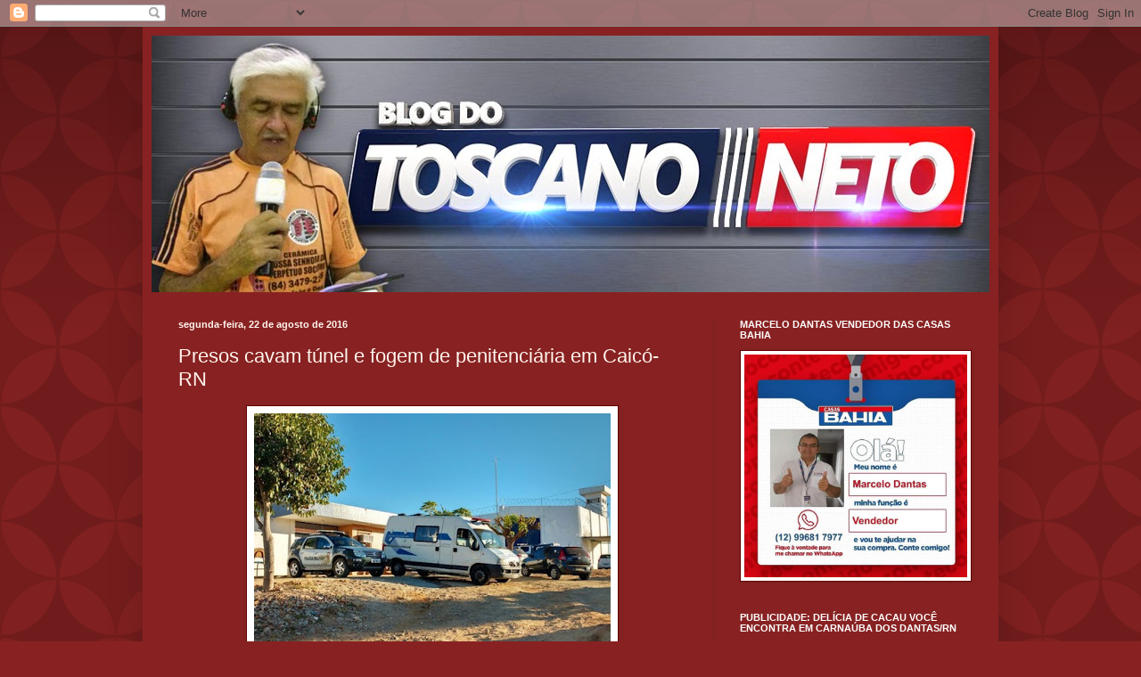

--- FILE ---
content_type: text/html; charset=UTF-8
request_url: https://blogdotoscanoneto.blogspot.com/2016/08/presos-cavam-tunel-e-fogem-de.html
body_size: 24325
content:
<!DOCTYPE html>
<html class='v2' dir='ltr' xmlns='http://www.w3.org/1999/xhtml' xmlns:b='http://www.google.com/2005/gml/b' xmlns:data='http://www.google.com/2005/gml/data' xmlns:expr='http://www.google.com/2005/gml/expr'>
<head>
<link href='https://www.blogger.com/static/v1/widgets/335934321-css_bundle_v2.css' rel='stylesheet' type='text/css'/>
<meta content='width=1100' name='viewport'/>
<meta content='text/html; charset=UTF-8' http-equiv='Content-Type'/>
<meta content='blogger' name='generator'/>
<link href='https://blogdotoscanoneto.blogspot.com/favicon.ico' rel='icon' type='image/x-icon'/>
<link href='http://blogdotoscanoneto.blogspot.com/2016/08/presos-cavam-tunel-e-fogem-de.html' rel='canonical'/>
<link rel="alternate" type="application/atom+xml" title="BLOG DO TOSCANO NETO - Atom" href="https://blogdotoscanoneto.blogspot.com/feeds/posts/default" />
<link rel="alternate" type="application/rss+xml" title="BLOG DO TOSCANO NETO - RSS" href="https://blogdotoscanoneto.blogspot.com/feeds/posts/default?alt=rss" />
<link rel="service.post" type="application/atom+xml" title="BLOG DO TOSCANO NETO - Atom" href="https://www.blogger.com/feeds/1684959462475950108/posts/default" />

<link rel="alternate" type="application/atom+xml" title="BLOG DO TOSCANO NETO - Atom" href="https://blogdotoscanoneto.blogspot.com/feeds/1801994564209098138/comments/default" />
<!--Can't find substitution for tag [blog.ieCssRetrofitLinks]-->
<link href='https://blogger.googleusercontent.com/img/b/R29vZ2xl/AVvXsEjb0NXlih89Amq3AW9kghHSTRfIQZ8s1kwz8fwEP7klHIhAT8GdtKht3sP49uSRcK-E0MuKl97ANR_DrAAyWSOWMWNHJ1T1M_bxmxDYB7MlfL2-sclnHyupxsa1iXpktp6FdnwIzIlw1IY/s400/caico_YytluwA.jpg' rel='image_src'/>
<meta content='http://blogdotoscanoneto.blogspot.com/2016/08/presos-cavam-tunel-e-fogem-de.html' property='og:url'/>
<meta content='Presos cavam túnel e fogem de penitenciária em Caicó-RN' property='og:title'/>
<meta content='        Presos fugiram na madrugada desta segunda-feira (22) da Penitenciária Estadual Desembargador Francisco Pereira da Nóbrega, o ‘Pereir...' property='og:description'/>
<meta content='https://blogger.googleusercontent.com/img/b/R29vZ2xl/AVvXsEjb0NXlih89Amq3AW9kghHSTRfIQZ8s1kwz8fwEP7klHIhAT8GdtKht3sP49uSRcK-E0MuKl97ANR_DrAAyWSOWMWNHJ1T1M_bxmxDYB7MlfL2-sclnHyupxsa1iXpktp6FdnwIzIlw1IY/w1200-h630-p-k-no-nu/caico_YytluwA.jpg' property='og:image'/>
<title>BLOG DO TOSCANO NETO: Presos cavam túnel e fogem de penitenciária em Caicó-RN</title>
<style id='page-skin-1' type='text/css'><!--
/*
-----------------------------------------------
Blogger Template Style
Name:     Simple
Designer: Blogger
URL:      www.blogger.com
----------------------------------------------- */
/* Content
----------------------------------------------- */
body {
font: normal normal 12px Arial, Tahoma, Helvetica, FreeSans, sans-serif;
color: #fff5ee;
background: #882222 url(//themes.googleusercontent.com/image?id=0BwVBOzw_-hbMODkzNDVjYTEtYzNiYi00YjRkLThkZjAtOGM0MGI5NzRhZjM4) repeat scroll top left;
padding: 0 40px 40px 40px;
}
html body .region-inner {
min-width: 0;
max-width: 100%;
width: auto;
}
h2 {
font-size: 22px;
}
a:link {
text-decoration:none;
color: #ffffcc;
}
a:visited {
text-decoration:none;
color: #ddbb99;
}
a:hover {
text-decoration:underline;
color: #ffffff;
}
.body-fauxcolumn-outer .fauxcolumn-inner {
background: transparent none repeat scroll top left;
_background-image: none;
}
.body-fauxcolumn-outer .cap-top {
position: absolute;
z-index: 1;
height: 400px;
width: 100%;
}
.body-fauxcolumn-outer .cap-top .cap-left {
width: 100%;
background: transparent url(//www.blogblog.com/1kt/simple/gradients_deep.png) repeat-x scroll top left;
_background-image: none;
}
.content-outer {
-moz-box-shadow: 0 0 40px rgba(0, 0, 0, .15);
-webkit-box-shadow: 0 0 5px rgba(0, 0, 0, .15);
-goog-ms-box-shadow: 0 0 10px #333333;
box-shadow: 0 0 40px rgba(0, 0, 0, .15);
margin-bottom: 1px;
}
.content-inner {
padding: 10px 10px;
}
.content-inner {
background-color: #882222;
}
/* Header
----------------------------------------------- */
.header-outer {
background: transparent url(//www.blogblog.com/1kt/simple/gradients_deep.png) repeat-x scroll 0 -400px;
_background-image: none;
}
.Header h1 {
font: normal normal 60px Georgia, Utopia, 'Palatino Linotype', Palatino, serif;
color: #ffffff;
text-shadow: -1px -1px 1px rgba(0, 0, 0, .2);
}
.Header h1 a {
color: #ffffff;
}
.Header .description {
font-size: 140%;
color: #ffffff;
}
.header-inner .Header .titlewrapper {
padding: 22px 30px;
}
.header-inner .Header .descriptionwrapper {
padding: 0 30px;
}
/* Tabs
----------------------------------------------- */
.tabs-inner .section:first-child {
border-top: 0 solid #772222;
}
.tabs-inner .section:first-child ul {
margin-top: -0;
border-top: 0 solid #772222;
border-left: 0 solid #772222;
border-right: 0 solid #772222;
}
.tabs-inner .widget ul {
background: #662222 none repeat-x scroll 0 -800px;
_background-image: none;
border-bottom: 1px solid #772222;
margin-top: 1px;
margin-left: -30px;
margin-right: -30px;
}
.tabs-inner .widget li a {
display: inline-block;
padding: .6em 1em;
font: normal normal 14px Arial, Tahoma, Helvetica, FreeSans, sans-serif;
color: #ffffcc;
border-left: 1px solid #882222;
border-right: 0 solid #772222;
}
.tabs-inner .widget li:first-child a {
border-left: none;
}
.tabs-inner .widget li.selected a, .tabs-inner .widget li a:hover {
color: #ffffff;
background-color: #552222;
text-decoration: none;
}
/* Columns
----------------------------------------------- */
.main-outer {
border-top: 0 solid #772222;
}
.fauxcolumn-left-outer .fauxcolumn-inner {
border-right: 1px solid #772222;
}
.fauxcolumn-right-outer .fauxcolumn-inner {
border-left: 1px solid #772222;
}
/* Headings
----------------------------------------------- */
div.widget > h2,
div.widget h2.title {
margin: 0 0 1em 0;
font: normal bold 11px Arial, Tahoma, Helvetica, FreeSans, sans-serif;
color: #ffffff;
}
/* Widgets
----------------------------------------------- */
.widget .zippy {
color: #999999;
text-shadow: 2px 2px 1px rgba(0, 0, 0, .1);
}
.widget .popular-posts ul {
list-style: none;
}
/* Posts
----------------------------------------------- */
h2.date-header {
font: normal bold 11px Arial, Tahoma, Helvetica, FreeSans, sans-serif;
}
.date-header span {
background-color: transparent;
color: #fff5ee;
padding: inherit;
letter-spacing: inherit;
margin: inherit;
}
.main-inner {
padding-top: 30px;
padding-bottom: 30px;
}
.main-inner .column-center-inner {
padding: 0 15px;
}
.main-inner .column-center-inner .section {
margin: 0 15px;
}
.post {
margin: 0 0 25px 0;
}
h3.post-title, .comments h4 {
font: normal normal 22px Arial, Tahoma, Helvetica, FreeSans, sans-serif;
margin: .75em 0 0;
}
.post-body {
font-size: 110%;
line-height: 1.4;
position: relative;
}
.post-body img, .post-body .tr-caption-container, .Profile img, .Image img,
.BlogList .item-thumbnail img {
padding: 4px;
background: #ffffff;
border: 1px solid #660000;
-moz-box-shadow: 1px 1px 5px rgba(0, 0, 0, .1);
-webkit-box-shadow: 1px 1px 5px rgba(0, 0, 0, .1);
box-shadow: 1px 1px 5px rgba(0, 0, 0, .1);
}
.post-body img, .post-body .tr-caption-container {
padding: 8px;
}
.post-body .tr-caption-container {
color: #333333;
}
.post-body .tr-caption-container img {
padding: 0;
background: transparent;
border: none;
-moz-box-shadow: 0 0 0 rgba(0, 0, 0, .1);
-webkit-box-shadow: 0 0 0 rgba(0, 0, 0, .1);
box-shadow: 0 0 0 rgba(0, 0, 0, .1);
}
.post-header {
margin: 0 0 1.5em;
line-height: 1.6;
font-size: 90%;
}
.post-footer {
margin: 20px -2px 0;
padding: 5px 10px;
color: #eeddcc;
background-color: #772222;
border-bottom: 1px solid transparent;
line-height: 1.6;
font-size: 90%;
}
#comments .comment-author {
padding-top: 1.5em;
border-top: 1px solid #772222;
background-position: 0 1.5em;
}
#comments .comment-author:first-child {
padding-top: 0;
border-top: none;
}
.avatar-image-container {
margin: .2em 0 0;
}
#comments .avatar-image-container img {
border: 1px solid #660000;
}
/* Comments
----------------------------------------------- */
.comments .comments-content .icon.blog-author {
background-repeat: no-repeat;
background-image: url([data-uri]);
}
.comments .comments-content .loadmore a {
border-top: 1px solid #999999;
border-bottom: 1px solid #999999;
}
.comments .comment-thread.inline-thread {
background-color: #772222;
}
.comments .continue {
border-top: 2px solid #999999;
}
/* Accents
---------------------------------------------- */
.section-columns td.columns-cell {
border-left: 1px solid #772222;
}
.blog-pager {
background: transparent none no-repeat scroll top center;
}
.blog-pager-older-link, .home-link,
.blog-pager-newer-link {
background-color: #882222;
padding: 5px;
}
.footer-outer {
border-top: 0 dashed #bbbbbb;
}
/* Mobile
----------------------------------------------- */
body.mobile  {
background-size: auto;
}
.mobile .body-fauxcolumn-outer {
background: transparent none repeat scroll top left;
}
.mobile .body-fauxcolumn-outer .cap-top {
background-size: 100% auto;
}
.mobile .content-outer {
-webkit-box-shadow: 0 0 3px rgba(0, 0, 0, .15);
box-shadow: 0 0 3px rgba(0, 0, 0, .15);
}
.mobile .tabs-inner .widget ul {
margin-left: 0;
margin-right: 0;
}
.mobile .post {
margin: 0;
}
.mobile .main-inner .column-center-inner .section {
margin: 0;
}
.mobile .date-header span {
padding: 0.1em 10px;
margin: 0 -10px;
}
.mobile h3.post-title {
margin: 0;
}
.mobile .blog-pager {
background: transparent none no-repeat scroll top center;
}
.mobile .footer-outer {
border-top: none;
}
.mobile .main-inner, .mobile .footer-inner {
background-color: #882222;
}
.mobile-index-contents {
color: #fff5ee;
}
.mobile-link-button {
background-color: #ffffcc;
}
.mobile-link-button a:link, .mobile-link-button a:visited {
color: #882222;
}
.mobile .tabs-inner .section:first-child {
border-top: none;
}
.mobile .tabs-inner .PageList .widget-content {
background-color: #552222;
color: #ffffff;
border-top: 1px solid #772222;
border-bottom: 1px solid #772222;
}
.mobile .tabs-inner .PageList .widget-content .pagelist-arrow {
border-left: 1px solid #772222;
}

--></style>
<style id='template-skin-1' type='text/css'><!--
body {
min-width: 960px;
}
.content-outer, .content-fauxcolumn-outer, .region-inner {
min-width: 960px;
max-width: 960px;
_width: 960px;
}
.main-inner .columns {
padding-left: 0px;
padding-right: 310px;
}
.main-inner .fauxcolumn-center-outer {
left: 0px;
right: 310px;
/* IE6 does not respect left and right together */
_width: expression(this.parentNode.offsetWidth -
parseInt("0px") -
parseInt("310px") + 'px');
}
.main-inner .fauxcolumn-left-outer {
width: 0px;
}
.main-inner .fauxcolumn-right-outer {
width: 310px;
}
.main-inner .column-left-outer {
width: 0px;
right: 100%;
margin-left: -0px;
}
.main-inner .column-right-outer {
width: 310px;
margin-right: -310px;
}
#layout {
min-width: 0;
}
#layout .content-outer {
min-width: 0;
width: 800px;
}
#layout .region-inner {
min-width: 0;
width: auto;
}
--></style>
<link href='https://www.blogger.com/dyn-css/authorization.css?targetBlogID=1684959462475950108&amp;zx=1a524eb7-b75c-4d7a-b50f-4c4db16999dd' media='none' onload='if(media!=&#39;all&#39;)media=&#39;all&#39;' rel='stylesheet'/><noscript><link href='https://www.blogger.com/dyn-css/authorization.css?targetBlogID=1684959462475950108&amp;zx=1a524eb7-b75c-4d7a-b50f-4c4db16999dd' rel='stylesheet'/></noscript>
<meta name='google-adsense-platform-account' content='ca-host-pub-1556223355139109'/>
<meta name='google-adsense-platform-domain' content='blogspot.com'/>

</head>
<!-- Go to www.addthis.com/dashboard to customize your tools -->
<script async='async' src='//s7.addthis.com/js/300/addthis_widget.js#pubid=ra-558ff9b2161083be' type='text/javascript'></script>
<body class='loading variant-deep'>
<div class='navbar section' id='navbar' name='Navbar'><div class='widget Navbar' data-version='1' id='Navbar1'><script type="text/javascript">
    function setAttributeOnload(object, attribute, val) {
      if(window.addEventListener) {
        window.addEventListener('load',
          function(){ object[attribute] = val; }, false);
      } else {
        window.attachEvent('onload', function(){ object[attribute] = val; });
      }
    }
  </script>
<div id="navbar-iframe-container"></div>
<script type="text/javascript" src="https://apis.google.com/js/platform.js"></script>
<script type="text/javascript">
      gapi.load("gapi.iframes:gapi.iframes.style.bubble", function() {
        if (gapi.iframes && gapi.iframes.getContext) {
          gapi.iframes.getContext().openChild({
              url: 'https://www.blogger.com/navbar/1684959462475950108?po\x3d1801994564209098138\x26origin\x3dhttps://blogdotoscanoneto.blogspot.com',
              where: document.getElementById("navbar-iframe-container"),
              id: "navbar-iframe"
          });
        }
      });
    </script><script type="text/javascript">
(function() {
var script = document.createElement('script');
script.type = 'text/javascript';
script.src = '//pagead2.googlesyndication.com/pagead/js/google_top_exp.js';
var head = document.getElementsByTagName('head')[0];
if (head) {
head.appendChild(script);
}})();
</script>
</div></div>
<!-- Go to www.addthis.com/dashboard to customize your tools -->
<script async='async' src='//s7.addthis.com/js/300/addthis_widget.js#pubid=ra-558ff9b2161083be' type='text/javascript'></script>
<div class='body-fauxcolumns'>
<div class='fauxcolumn-outer body-fauxcolumn-outer'>
<div class='cap-top'>
<div class='cap-left'></div>
<div class='cap-right'></div>
</div>
<div class='fauxborder-left'>
<div class='fauxborder-right'></div>
<div class='fauxcolumn-inner'>
</div>
</div>
<div class='cap-bottom'>
<div class='cap-left'></div>
<div class='cap-right'></div>
</div>
</div>
</div>
<div class='content'>
<div class='content-fauxcolumns'>
<div class='fauxcolumn-outer content-fauxcolumn-outer'>
<div class='cap-top'>
<div class='cap-left'></div>
<div class='cap-right'></div>
</div>
<div class='fauxborder-left'>
<div class='fauxborder-right'></div>
<div class='fauxcolumn-inner'>
</div>
</div>
<div class='cap-bottom'>
<div class='cap-left'></div>
<div class='cap-right'></div>
</div>
</div>
</div>
<div class='content-outer'>
<div class='content-cap-top cap-top'>
<div class='cap-left'></div>
<div class='cap-right'></div>
</div>
<div class='fauxborder-left content-fauxborder-left'>
<div class='fauxborder-right content-fauxborder-right'></div>
<div class='content-inner'>
<header>
<div class='header-outer'>
<div class='header-cap-top cap-top'>
<div class='cap-left'></div>
<div class='cap-right'></div>
</div>
<div class='fauxborder-left header-fauxborder-left'>
<div class='fauxborder-right header-fauxborder-right'></div>
<div class='region-inner header-inner'>
<div class='header section' id='header' name='Cabeçalho'><div class='widget Header' data-version='1' id='Header1'>
<div id='header-inner'>
<a href='https://blogdotoscanoneto.blogspot.com/' style='display: block'>
<img alt='BLOG DO TOSCANO NETO' height='288px; ' id='Header1_headerimg' src='https://blogger.googleusercontent.com/img/b/R29vZ2xl/AVvXsEgZVNYvAPxMzzkYKv1m2M52Iyv-RBhu9hbK4gwpKs23M0DNaCo8cwKmcP9K18XWJx3VfiMZubHP4eTA6FxDuvBF9gNuBeDElcrv4HSoqFk8ydEJwEG3U2hHpzNC57DVOo4t3y5qbY6ZpX4/s1600/TOSCANO.jpg' style='display: block' width='944px; '/>
</a>
</div>
</div></div>
</div>
</div>
<div class='header-cap-bottom cap-bottom'>
<div class='cap-left'></div>
<div class='cap-right'></div>
</div>
</div>
</header>
<div class='tabs-outer'>
<div class='tabs-cap-top cap-top'>
<div class='cap-left'></div>
<div class='cap-right'></div>
</div>
<div class='fauxborder-left tabs-fauxborder-left'>
<div class='fauxborder-right tabs-fauxborder-right'></div>
<div class='region-inner tabs-inner'>
<div class='tabs no-items section' id='crosscol' name='Entre colunas'></div>
<div class='tabs no-items section' id='crosscol-overflow' name='Cross-Column 2'></div>
</div>
</div>
<div class='tabs-cap-bottom cap-bottom'>
<div class='cap-left'></div>
<div class='cap-right'></div>
</div>
</div>
<div class='main-outer'>
<div class='main-cap-top cap-top'>
<div class='cap-left'></div>
<div class='cap-right'></div>
</div>
<div class='fauxborder-left main-fauxborder-left'>
<div class='fauxborder-right main-fauxborder-right'></div>
<div class='region-inner main-inner'>
<div class='columns fauxcolumns'>
<div class='fauxcolumn-outer fauxcolumn-center-outer'>
<div class='cap-top'>
<div class='cap-left'></div>
<div class='cap-right'></div>
</div>
<div class='fauxborder-left'>
<div class='fauxborder-right'></div>
<div class='fauxcolumn-inner'>
</div>
</div>
<div class='cap-bottom'>
<div class='cap-left'></div>
<div class='cap-right'></div>
</div>
</div>
<div class='fauxcolumn-outer fauxcolumn-left-outer'>
<div class='cap-top'>
<div class='cap-left'></div>
<div class='cap-right'></div>
</div>
<div class='fauxborder-left'>
<div class='fauxborder-right'></div>
<div class='fauxcolumn-inner'>
</div>
</div>
<div class='cap-bottom'>
<div class='cap-left'></div>
<div class='cap-right'></div>
</div>
</div>
<div class='fauxcolumn-outer fauxcolumn-right-outer'>
<div class='cap-top'>
<div class='cap-left'></div>
<div class='cap-right'></div>
</div>
<div class='fauxborder-left'>
<div class='fauxborder-right'></div>
<div class='fauxcolumn-inner'>
</div>
</div>
<div class='cap-bottom'>
<div class='cap-left'></div>
<div class='cap-right'></div>
</div>
</div>
<!-- corrects IE6 width calculation -->
<div class='columns-inner'>
<div class='column-center-outer'>
<div class='column-center-inner'>
<div class='main section' id='main' name='Principal'><div class='widget Blog' data-version='1' id='Blog1'>
<div class='blog-posts hfeed'>

          <div class="date-outer">
        
<h2 class='date-header'><span>segunda-feira, 22 de agosto de 2016</span></h2>

          <div class="date-posts">
        
<div class='post-outer'>
<div class='post hentry' itemprop='blogPost' itemscope='itemscope' itemtype='http://schema.org/BlogPosting'>
<meta content='https://blogger.googleusercontent.com/img/b/R29vZ2xl/AVvXsEjb0NXlih89Amq3AW9kghHSTRfIQZ8s1kwz8fwEP7klHIhAT8GdtKht3sP49uSRcK-E0MuKl97ANR_DrAAyWSOWMWNHJ1T1M_bxmxDYB7MlfL2-sclnHyupxsa1iXpktp6FdnwIzIlw1IY/s400/caico_YytluwA.jpg' itemprop='image_url'/>
<meta content='1684959462475950108' itemprop='blogId'/>
<meta content='1801994564209098138' itemprop='postId'/>
<a name='1801994564209098138'></a>
<h3 class='post-title entry-title' itemprop='name'>
Presos cavam túnel e fogem de penitenciária em Caicó-RN
</h3>
<div class='post-header'>
<div class='post-header-line-1'></div>
</div>
<div class='post-body entry-content' id='post-body-1801994564209098138' itemprop='description articleBody'>
<div class="separator" style="clear: both; text-align: center;">
<a href="https://blogger.googleusercontent.com/img/b/R29vZ2xl/AVvXsEjb0NXlih89Amq3AW9kghHSTRfIQZ8s1kwz8fwEP7klHIhAT8GdtKht3sP49uSRcK-E0MuKl97ANR_DrAAyWSOWMWNHJ1T1M_bxmxDYB7MlfL2-sclnHyupxsa1iXpktp6FdnwIzIlw1IY/s1600/caico_YytluwA.jpg" imageanchor="1" style="margin-left: 1em; margin-right: 1em;"><img border="0" height="300" src="https://blogger.googleusercontent.com/img/b/R29vZ2xl/AVvXsEjb0NXlih89Amq3AW9kghHSTRfIQZ8s1kwz8fwEP7klHIhAT8GdtKht3sP49uSRcK-E0MuKl97ANR_DrAAyWSOWMWNHJ1T1M_bxmxDYB7MlfL2-sclnHyupxsa1iXpktp6FdnwIzIlw1IY/s400/caico_YytluwA.jpg" width="400" /></a></div>
<br />
<div class="separator" style="clear: both; text-align: center;">
<a href="https://blogger.googleusercontent.com/img/b/R29vZ2xl/AVvXsEgcwjX6CjOpc_GW6ZVafUpOrCR-5NfdBdczH-CamiIm6v1nLRlUwbpULrZqbw_UUB2vo54bXbUBCmDGS12k2X2iUhUe_VZS2Cka2JA9lpS4rcbY9x3rQw5dodA2hO3e_CI_qtvE7nM5LGo/s1600/caico_TvlSfOT.jpg" imageanchor="1" style="margin-left: 1em; margin-right: 1em;"><img border="0" height="300" src="https://blogger.googleusercontent.com/img/b/R29vZ2xl/AVvXsEgcwjX6CjOpc_GW6ZVafUpOrCR-5NfdBdczH-CamiIm6v1nLRlUwbpULrZqbw_UUB2vo54bXbUBCmDGS12k2X2iUhUe_VZS2Cka2JA9lpS4rcbY9x3rQw5dodA2hO3e_CI_qtvE7nM5LGo/s400/caico_TvlSfOT.jpg" width="400" /></a></div>
<div class="separator" style="clear: both; text-align: center;">
<br /></div>
<span style="font-size: large;"><div style="text-align: justify;">
Presos fugiram na madrugada desta segunda-feira (22) da Penitenciária Estadual Desembargador Francisco Pereira da Nóbrega, o &#8216;Pereirão&#8217;, que fica na cidade de Caicó, região Seridó potiguar. A informação foi confirmada pelo secretário estadual de Justiça e Cidadania, Wallber Virgolino. Ainda não sabe quantos detentos conseguiram escapar. Esta é a segunda fuga da história do Pereirão.&nbsp;</div>
<div style="text-align: justify;">
Os presos escaparam por um túnel aberto a partir do pavilhão C, entre as guaritas 4 e 5. A Polícia Militar foi acionada pelo diretor da penitenciária, Ubirajara Araújo, para fazer a contagem onde trinta e dois presos fugiram na madrugada desta segunda-feira (22) da Penitenciária Estadual Desembargador Francisco Pereira da Nóbrega, o &#8216;Pereirão&#8217;. A informação foi confirmada pela Secretaria de Justiça e Cidadania (Sejuc). Para escapar, os detentos usaram um túnel aberto a partir do pavilhão C.&nbsp;</div>
</span><div>
<span style="font-size: large;">Fonte: G1 RN</span></div>
<div style='clear: both;'></div>
</div>
<div class='post-footer'>
<div class='post-footer-line post-footer-line-1'><span class='post-author vcard'>
Postado por
<span class='fn' itemprop='author' itemscope='itemscope' itemtype='http://schema.org/Person'>
<meta content='https://www.blogger.com/profile/10791872623279325876' itemprop='url'/>
<a class='g-profile' href='https://www.blogger.com/profile/10791872623279325876' rel='author' title='author profile'>
<span itemprop='name'>toscanonetoreporte@gmail.com</span>
</a>
</span>
</span>
<span class='post-timestamp'>
às
<meta content='http://blogdotoscanoneto.blogspot.com/2016/08/presos-cavam-tunel-e-fogem-de.html' itemprop='url'/>
<a class='timestamp-link' href='https://blogdotoscanoneto.blogspot.com/2016/08/presos-cavam-tunel-e-fogem-de.html' rel='bookmark' title='permanent link'><abbr class='published' itemprop='datePublished' title='2016-08-22T04:22:00-07:00'>04:22</abbr></a>
</span>
<span class='post-comment-link'>
</span>
<span class='post-icons'>
<span class='item-control blog-admin pid-674256755'>
<a href='https://www.blogger.com/post-edit.g?blogID=1684959462475950108&postID=1801994564209098138&from=pencil' title='Editar mensagem'>
<img alt='' class='icon-action' height='18' src='https://resources.blogblog.com/img/icon18_edit_allbkg.gif' width='18'/>
</a>
</span>
</span>
<div class='post-share-buttons goog-inline-block'>
<a class='goog-inline-block share-button sb-email' href='https://www.blogger.com/share-post.g?blogID=1684959462475950108&postID=1801994564209098138&target=email' target='_blank' title='Enviar a mensagem por email'><span class='share-button-link-text'>Enviar a mensagem por email</span></a><a class='goog-inline-block share-button sb-blog' href='https://www.blogger.com/share-post.g?blogID=1684959462475950108&postID=1801994564209098138&target=blog' onclick='window.open(this.href, "_blank", "height=270,width=475"); return false;' target='_blank' title='Dê a sua opinião!'><span class='share-button-link-text'>Dê a sua opinião!</span></a><a class='goog-inline-block share-button sb-twitter' href='https://www.blogger.com/share-post.g?blogID=1684959462475950108&postID=1801994564209098138&target=twitter' target='_blank' title='Partilhar no X'><span class='share-button-link-text'>Partilhar no X</span></a><a class='goog-inline-block share-button sb-facebook' href='https://www.blogger.com/share-post.g?blogID=1684959462475950108&postID=1801994564209098138&target=facebook' onclick='window.open(this.href, "_blank", "height=430,width=640"); return false;' target='_blank' title='Partilhar no Facebook'><span class='share-button-link-text'>Partilhar no Facebook</span></a><a class='goog-inline-block share-button sb-pinterest' href='https://www.blogger.com/share-post.g?blogID=1684959462475950108&postID=1801994564209098138&target=pinterest' target='_blank' title='Partilhar no Pinterest'><span class='share-button-link-text'>Partilhar no Pinterest</span></a>
</div>
</div>
<div class='post-footer-line post-footer-line-2'><span class='post-labels'>
</span>
</div>
<div class='post-footer-line post-footer-line-3'><span class='post-location'>
</span>
</div>
</div>
</div>
<div class='comments' id='comments'>
<a name='comments'></a>
<h4>Sem comentários:</h4>
<div id='Blog1_comments-block-wrapper'>
<dl class='avatar-comment-indent' id='comments-block'>
</dl>
</div>
<p class='comment-footer'>
<div class='comment-form'>
<a name='comment-form'></a>
<h4 id='comment-post-message'>Enviar um comentário</h4>
<p>
</p>
<a href='https://www.blogger.com/comment/frame/1684959462475950108?po=1801994564209098138&hl=pt-PT&saa=85391&origin=https://blogdotoscanoneto.blogspot.com' id='comment-editor-src'></a>
<iframe allowtransparency='true' class='blogger-iframe-colorize blogger-comment-from-post' frameborder='0' height='410px' id='comment-editor' name='comment-editor' src='' width='100%'></iframe>
<script src='https://www.blogger.com/static/v1/jsbin/2830521187-comment_from_post_iframe.js' type='text/javascript'></script>
<script type='text/javascript'>
      BLOG_CMT_createIframe('https://www.blogger.com/rpc_relay.html');
    </script>
</div>
</p>
</div>
</div>

        </div></div>
      
</div>
<div class='blog-pager' id='blog-pager'>
<span id='blog-pager-newer-link'>
<a class='blog-pager-newer-link' href='https://blogdotoscanoneto.blogspot.com/2016/08/jovem-carnaubense-foi-sequestrado-mas.html' id='Blog1_blog-pager-newer-link' title='Mensagem mais recente'>Mensagem mais recente</a>
</span>
<span id='blog-pager-older-link'>
<a class='blog-pager-older-link' href='https://blogdotoscanoneto.blogspot.com/2016/08/pardal-foi-campeao-e-junior-toscano.html' id='Blog1_blog-pager-older-link' title='Mensagem antiga'>Mensagem antiga</a>
</span>
<a class='home-link' href='https://blogdotoscanoneto.blogspot.com/'>Página inicial</a>
</div>
<div class='clear'></div>
<div class='post-feeds'>
<div class='feed-links'>
Subscrever:
<a class='feed-link' href='https://blogdotoscanoneto.blogspot.com/feeds/1801994564209098138/comments/default' target='_blank' type='application/atom+xml'>Enviar feedback (Atom)</a>
</div>
</div>
</div></div>
</div>
</div>
<div class='column-left-outer'>
<div class='column-left-inner'>
<aside>
</aside>
</div>
</div>
<div class='column-right-outer'>
<div class='column-right-inner'>
<aside>
<div class='sidebar section' id='sidebar-right-1'><div class='widget Image' data-version='1' id='Image5'>
<h2>MARCELO DANTAS VENDEDOR DAS CASAS BAHIA</h2>
<div class='widget-content'>
<img alt='MARCELO DANTAS VENDEDOR DAS CASAS BAHIA' height='302' id='Image5_img' src='https://blogger.googleusercontent.com/img/b/R29vZ2xl/AVvXsEicKKApymKoPKjLOGopUITeZxlbiS1sZP0d7mGEjQ2VGePsL4qCBDoDn4-kJ3BAfAZmictSXNYT2XYKy94-M7hEI0TTuk6T9900A4i9RHJ99D2U-T2KV7AXQtOmHCKPQOzRclPR-NmYIhPa/s1600/facebook_1589410936370_6666472648063750156.jpg' width='302'/>
<br/>
</div>
<div class='clear'></div>
</div><div class='widget Image' data-version='1' id='Image15'>
<h2>PUBLICIDADE: DELÍCIA DE CACAU VOCÊ ENCONTRA EM CARNAÚBA DOS DANTAS/RN</h2>
<div class='widget-content'>
<img alt='PUBLICIDADE: DELÍCIA DE CACAU VOCÊ ENCONTRA EM CARNAÚBA DOS DANTAS/RN' height='500' id='Image15_img' src='https://blogger.googleusercontent.com/img/b/R29vZ2xl/AVvXsEjBOvK-4bwIB-adY9QZNzFfhG1o5pn7o91XIeELygZ7th94qdYmeyCdPtFW00s6dzTX252yv-3GDDEnbzNjcDfCdw0FE5YPtZ9NZR2cx6nPIoDXw5USCLuYB9-8WzA_feSMFPrvMkWutzg8/s1600/IMG-20190831-WA0189.jpg' width='302'/>
<br/>
</div>
<div class='clear'></div>
</div><div class='widget Image' data-version='1' id='Image14'>
<h2>PUBLICIDADE: A CASERNA EM NATAL-RN</h2>
<div class='widget-content'>
<img alt='PUBLICIDADE: A CASERNA EM NATAL-RN' height='170' id='Image14_img' src='https://blogger.googleusercontent.com/img/b/R29vZ2xl/AVvXsEjJa29iYYi9N-eKr5wsZy9V_2lqOJFmQCmnH4Gji75naqLnmlw1CtrpXCISJ12PBKhInx1co72211TYW3ebBry9gJ8kjnCkZaCdu7KTJiDlZeLVdvuMGmtbKFfFAdn7WPuyWLtYv3mH3Ps5/s1600/IMG-20190622-WA0048.jpg' width='302'/>
<br/>
</div>
<div class='clear'></div>
</div><div class='widget Image' data-version='1' id='Image13'>
<h2>PUBLICIDADE: ELITE MULTIMARCAS EM PATOS-PB</h2>
<div class='widget-content'>
<img alt='PUBLICIDADE: ELITE MULTIMARCAS EM PATOS-PB' height='180' id='Image13_img' src='https://blogger.googleusercontent.com/img/b/R29vZ2xl/AVvXsEiUN_wCs2Wdi1izL6KY-Jz2EfX9gEMC4pMLIEwpHduskK0v3aAlyLsBWX3g4PnOK1W1dkRCVAt2Iq9tDVLigoCLEd2USIVETBrz0nEjDFFlgcDHIt_LCxnKYEiegxx_ZxiKEDdB5Z1EOQz7/s302/IMG-20190622-WA0007.jpg' width='302'/>
<br/>
</div>
<div class='clear'></div>
</div><div class='widget Image' data-version='1' id='Image12'>
<h2>PUBLICIDADE: POSTO DE COMBUSTÍVEL DOIS IRMÃOS EM SOSSÊGO-PB</h2>
<div class='widget-content'>
<img alt='PUBLICIDADE: POSTO DE COMBUSTÍVEL DOIS IRMÃOS EM SOSSÊGO-PB' height='189' id='Image12_img' src='https://blogger.googleusercontent.com/img/b/R29vZ2xl/AVvXsEixGTsmdb4mGF2c9G0YOiSwjynkqXvWGfKynEnGFu0qSxyLdaUgmNmkTzgFOpCg2IqJ3YUgSj3dkXs6Rnsjm8GFHuIEso0npAMAJZcXuLQWEvtdtuqe-pmPcvHYgaohfq8zJHq7T5JijM8O/s1600/IMG-20190621-WA0089.jpg' width='302'/>
<br/>
</div>
<div class='clear'></div>
</div><div class='widget Image' data-version='1' id='Image6'>
<h2>PUBLICIDADE: RENNAYR AUTO ELÉTRICA</h2>
<div class='widget-content'>
<img alt='PUBLICIDADE: RENNAYR AUTO ELÉTRICA' height='170' id='Image6_img' src='https://blogger.googleusercontent.com/img/b/R29vZ2xl/AVvXsEju-FREgdp4tqsqtdhWx4vbsut_xxgnRJ8ks3pBAiRrQRfNYCVu3T54uKgofwOkQvlTMt5CFI7WrFJJiZMY9QLV6BSPuv9jC5xiYP2_WCLBxHZmYkFaJ1NjAtWyKzS33vvLxWl3Oqh-5IY/s1600/Oficina+Ranier.jpg' width='302'/>
<br/>
</div>
<div class='clear'></div>
</div><div class='widget Image' data-version='1' id='Image2'>
<h2>PUBLICIDADE: CERÂMICA SANTA LUZIA</h2>
<div class='widget-content'>
<img alt='PUBLICIDADE: CERÂMICA SANTA LUZIA' height='178' id='Image2_img' src='https://blogger.googleusercontent.com/img/b/R29vZ2xl/AVvXsEhTHUpkS55yz2aGFvm6ll_XVCTzUYLqpXksSYl0UnlM4Ri_7_uE0IPakbTk8BDJieZiZFnEHc7X4AhZkKLNs94OfMjsYHZBY2-F18-4f7gkP4U3NuzZHTiV2NtRPozw9JdmDm9xnnbD4jc/s302/thumbnail_cartao+-+ceramica+santa+luzia+2017+%25281%2529.jpg' width='302'/>
<br/>
</div>
<div class='clear'></div>
</div><div class='widget Image' data-version='1' id='Image10'>
<h2>CASA PIRES FERRAGENS A MELHOR LOJA DE MATERIAL DE CONSTRUÇÃO DA REGIÃO</h2>
<div class='widget-content'>
<img alt='CASA PIRES FERRAGENS A MELHOR LOJA DE MATERIAL DE CONSTRUÇÃO DA REGIÃO' height='170' id='Image10_img' src='https://blogger.googleusercontent.com/img/b/R29vZ2xl/AVvXsEigQ2jsFB1dh6YCAxnQN2ylHAH53unYMzkwO1dXA-8u-dBJrkPiIk7aUFEnYtH11a8HJktFrnKDAld_kN_COy9qlw6YOUp3b_fOjQihQ0oxQaU-8LHH1ljDUuA3PSmUnY6jeP4rTSAFcqw/s1600/Cassa+Pires.jpg' width='302'/>
<br/>
</div>
<div class='clear'></div>
</div><div class='widget Image' data-version='1' id='Image11'>
<h2>VISITE O MONTE DO GALO EM CARNAÚBA DOS DANTAS-RN</h2>
<div class='widget-content'>
<img alt='VISITE O MONTE DO GALO EM CARNAÚBA DOS DANTAS-RN' height='227' id='Image11_img' src='https://blogger.googleusercontent.com/img/b/R29vZ2xl/AVvXsEiHXNYHWzPE3mMB513Hu6g1fFsu4D56nmum6Epk84_ax_5zA0RCetPOwE8BghnPStcwRT4ZM0e1tc2JFc4SbGdsziUaBnFtHN8UUOeyD8ahi9XAQf7iKNQTZj0q5XI2yaQg5XldaEcfPCU/s1600/Monte+do+Galo+3.jpg' width='302'/>
<br/>
</div>
<div class='clear'></div>
</div><div class='widget Image' data-version='1' id='Image7'>
<h2>ARENA SOCIETY CARNAUBENSE</h2>
<div class='widget-content'>
<img alt='ARENA SOCIETY CARNAUBENSE' height='170' id='Image7_img' src='https://blogger.googleusercontent.com/img/b/R29vZ2xl/AVvXsEhSCn6K_wRJnR5-Rap6LcCeCmcsILQQC_2UzqoHJRyzwOSFyhvX68t26hgfJ-Yg1m_gtTPSCLjcpaTEnNy-kxXZhguceVtliE8-yz0RnEsuN8eObRRP849Gw9EsXkV-zBYXK4ZM9xLJgok/s1600/IMG_20170224_143611.jpg' width='302'/>
<br/>
</div>
<div class='clear'></div>
</div><div class='widget Image' data-version='1' id='Image9'>
<h2>BLOG DO TOSCANO NETO É O MAIS ACESSADO NA CIDADE</h2>
<div class='widget-content'>
<img alt='BLOG DO TOSCANO NETO É O MAIS ACESSADO NA CIDADE' height='227' id='Image9_img' src='https://blogger.googleusercontent.com/img/b/R29vZ2xl/AVvXsEjVQXkAQXqYvBUCaInnklP5wu6UYlyixfoRc6rl_Konpe6ib59u3tVBw3GUCgWqt6xbBdhZ4CCSYDt5l7Zh3MlXFkxqRNIlqWCNEdLHidHtZ7HHf8KcpPYEY9QP72VoP8CjSxU9sZOv_LI/s1600/SAM_4611.JPG' width='302'/>
<br/>
</div>
<div class='clear'></div>
</div><div class='widget Image' data-version='1' id='Image8'>
<h2>ECON DA CIDADE DE PARELHAS-RN</h2>
<div class='widget-content'>
<img alt='ECON DA CIDADE DE PARELHAS-RN' height='226' id='Image8_img' src='https://blogger.googleusercontent.com/img/b/R29vZ2xl/AVvXsEhFtb0hkT8gk0KJ24pVbIMOG98Y7XZgcUS3M_07aN3ElNf6yQTlNYtIg2HqUC2jzo0E5fRp3mhROyJXc9ZqQ9FBNCC2pCxePP_r_Fbrfqw7s0GV6vnGvfWvYPQLmmPcm5LVYLg80cxmXCw/s302/Econ+1.jpg' width='302'/>
<br/>
</div>
<div class='clear'></div>
</div><div class='widget Image' data-version='1' id='Image4'>
<h2>EQUIPE DA CERÂMICA TAVARES</h2>
<div class='widget-content'>
<img alt='EQUIPE DA CERÂMICA TAVARES' height='227' id='Image4_img' src='https://blogger.googleusercontent.com/img/b/R29vZ2xl/AVvXsEgNPLilzbvchIkiJa5Tlq_OqWroW2xOucpRjYDyRhK_uI5WNNuEnfzXNtkIqyUbMChoqgDi9icdEO21edHS5BJjnc-PrtCDoYGvkMx_QzjgQIQuTwXCPEto7tnvhtJU_FLoL0UZnwKBKnsA/s1600-r/Ceramica+Tavares+16.jpg' width='302'/>
<br/>
</div>
<div class='clear'></div>
</div><div class='widget Image' data-version='1' id='Image3'>
<h2>REPÓRTER TOSCANO NETO</h2>
<div class='widget-content'>
<img alt='REPÓRTER TOSCANO NETO' height='302' id='Image3_img' src='https://blogger.googleusercontent.com/img/b/R29vZ2xl/AVvXsEhG6CZeboZyXSEVjoeJZ3PL8HUROYqrx26q18DSpY4-PUTt2ZBUUjTobAUonE1_8Jra6yf6Iob4-19EyTJl9MvP4ZWxcN65uaiRfMAvOcHcg0thlk44fiJp-HGyMRWKlqZ02O1X0L8jVf0E/s302/Toscano+Neto+13.jpg' width='241'/>
<br/>
</div>
<div class='clear'></div>
</div><div class='widget Image' data-version='1' id='Image1'>
<h2>PUBLICIDADE: SOCFARM SÃO JOSÉ</h2>
<div class='widget-content'>
<img alt='PUBLICIDADE: SOCFARM SÃO JOSÉ' height='227' id='Image1_img' src='https://blogger.googleusercontent.com/img/b/R29vZ2xl/AVvXsEj4CPHSjzGUEgcU6A_69RDnIImkwvUT6v_t6nXH1g94nOT56xXvzkZa5eeMKW54d8NUwB5g7iM0BpuUKLEkPNkWh0oJF_R_6MJ7iWc83T1h95Lvn_pxFgVPeMu6lkczzPEBXElRtwJN6yRZ/s1600-r/SAM_3354.JPG' width='302'/>
<br/>
</div>
<div class='clear'></div>
</div><div class='widget HTML' data-version='1' id='HTML11'>
<h2 class='title'>PUBLICIDADE: PRODUTOS BOM GOSTO</h2>
<div class='widget-content'>
<a href="https://blogger.googleusercontent.com/img/b/R29vZ2xl/AVvXsEimWP9hPxdNIwExGCGDdYF5yntcmOHOGm7U1IEcGhzJta94hG06md2JpwdEMCPyL9dY7RN2XpDNEFOBzklt9BSxbzTLo_wQH7w6Y38KHGvvmecj0vNbqN2sg9NEWhD7G251RHw9VrUywOI/s1600/bom+gosto.jpg" imageanchor="1" style="font-family: 'Times New Roman'; font-size: medium; margin-left: 1em; margin-right: 1em; text-align: center;"><img border="0" src="https://blogger.googleusercontent.com/img/b/R29vZ2xl/AVvXsEimWP9hPxdNIwExGCGDdYF5yntcmOHOGm7U1IEcGhzJta94hG06md2JpwdEMCPyL9dY7RN2XpDNEFOBzklt9BSxbzTLo_wQH7w6Y38KHGvvmecj0vNbqN2sg9NEWhD7G251RHw9VrUywOI/s1600/bom+gosto.jpg" style="cursor: move;" /></a>
</div>
<div class='clear'></div>
</div><div class='widget HTML' data-version='1' id='HTML9'>
<h2 class='title'>PUBLICIDADE: POUSADA TAVARES</h2>
<div class='widget-content'>
<a href="https://blogger.googleusercontent.com/img/b/R29vZ2xl/AVvXsEhljeb2tTp18jKNTvvx-qLJRT7Oo82tyLRKq_eRaGfLGKLJyfEj0CxbTW71-0tM459Znd3Aqb8eisNQM8_G2bso-1aTiFvErEZo0cFie0cWRegdfBbc1nbmcSa1OuvMjY9QaK0binN5mo4/s1600/pousada+tavares.jpg" imageanchor="1" style="font-family: 'Times New Roman'; font-size: medium; margin-left: 1em; margin-right: 1em; text-align: center;"><img border="0" src="https://blogger.googleusercontent.com/img/b/R29vZ2xl/AVvXsEhljeb2tTp18jKNTvvx-qLJRT7Oo82tyLRKq_eRaGfLGKLJyfEj0CxbTW71-0tM459Znd3Aqb8eisNQM8_G2bso-1aTiFvErEZo0cFie0cWRegdfBbc1nbmcSa1OuvMjY9QaK0binN5mo4/s1600/pousada+tavares.jpg" style="cursor: move;" /></a>
</div>
<div class='clear'></div>
</div><div class='widget HTML' data-version='1' id='HTML8'>
<h2 class='title'>PUBLICIDADE: CONSTRUÇÕES TAVARES</h2>
<div class='widget-content'>
<a href="https://blogger.googleusercontent.com/img/b/R29vZ2xl/AVvXsEi4uShIePb81QjLheMomkiPr3SXiBradrDoIWUIPbXDI2cNfGzsq5h1GypK_hTxCA5pgbflF3kXDBkLc8BTXgBqRkRQEgZ5txos5lTwlp8OzZoynNksE3k04OfmpwmOkkD50rkepzHfkBA/s1600/constru%C3%A7%C3%B5es+tavares.jpg" imageanchor="1" style="font-family: 'Times New Roman'; font-size: medium; margin-left: 1em; margin-right: 1em; text-align: center;"><img border="0" src="https://blogger.googleusercontent.com/img/b/R29vZ2xl/AVvXsEi4uShIePb81QjLheMomkiPr3SXiBradrDoIWUIPbXDI2cNfGzsq5h1GypK_hTxCA5pgbflF3kXDBkLc8BTXgBqRkRQEgZ5txos5lTwlp8OzZoynNksE3k04OfmpwmOkkD50rkepzHfkBA/s1600/constru%C3%A7%C3%B5es+tavares.jpg" style="cursor: move;" /></a>
</div>
<div class='clear'></div>
</div><div class='widget BlogList' data-version='1' id='BlogList1'>
<h2 class='title'>A minha Lista de blogues</h2>
<div class='widget-content'>
<div class='blog-list-container' id='BlogList1_container'>
<ul id='BlogList1_blogs'>
<li style='display: block;'>
<div class='blog-icon'>
</div>
<div class='blog-content'>
<div class='blog-title'>
<a href='https://marcosparelhas.blogspot.com/' target='_blank'>
BLOG DO MARCOS SILVA</a>
</div>
<div class='item-content'>
<div class='item-thumbnail'>
<a href='https://marcosparelhas.blogspot.com/' target='_blank'>
<img alt='' border='0' height='72' src='https://blogger.googleusercontent.com/img/b/R29vZ2xl/AVvXsEhDuAFAycPBG3TmMtDnjrvWKHUXaecd43qMYbyow3BKwJbiuAOLj7jONxvaY24Mchf9h7i6wtdiyNn65xO0aLcYkCY_JFPk_vSMErmIjxQe0-yRS9egzNFcSjBLpuZKY78i9WryGWJBpPGQ7jU9CzL4n9uhDBogBVgrfxHUS_Kzh0yhppxRaOA2Wi1g4CE/s72-w524-h295-c/AMERICA.jpg' width='72'/>
</a>
</div>
<span class='item-title'>
<a href='https://marcosparelhas.blogspot.com/2026/01/america-e-abc-empatam-sem-gols-no.html' target='_blank'>
América e ABC empatam sem gols no primeiro clássico de 2026
</a>
</span>

                      -
                    
<span class='item-snippet'>


 

América-RN e ABC empataram por 0 a 0 neste sábado, no primeiro clássico do 
ano, disputado na Casa de Apostas Arena das Dunas, em Natal, pela quarta 
ro...
</span>
<div class='item-time'>
Há 13 minutos
</div>
</div>
</div>
<div style='clear: both;'></div>
</li>
<li style='display: block;'>
<div class='blog-icon'>
</div>
<div class='blog-content'>
<div class='blog-title'>
<a href='http://terradaxelita.blogspot.com/' target='_blank'>
Terra da Xelita</a>
</div>
<div class='item-content'>
<div class='item-thumbnail'>
<a href='http://terradaxelita.blogspot.com/' target='_blank'>
<img alt='' border='0' height='72' src='https://blogger.googleusercontent.com/img/b/R29vZ2xl/AVvXsEiAc3s52O7U1sJGiZ6VgXYubBAlw7WuxK7s1U48q9Iq2cOW44zRHorKYn_OQi0GIBHQmnLo9lRKQoNuZv4X0SjMZDjmaWoxeP4drGyaIoYYFlxO9nk1vymYv0ANObeliDXVCk6bj-u6P3uHnMP9c0x_cPUkq3OyKdjFRqMbRzO5KVMijrtXcqzE4y3dun8X/s72-w359-h401-c/Guimguim%20com%20tr%C3%AAs.png' width='72'/>
</a>
</div>
<span class='item-title'>
<a href='http://terradaxelita.blogspot.com/2026/01/ldl-realiza-entrega-de-kits-de.html' target='_blank'>
</a>
</span>

                      -
                    
<span class='item-snippet'>


 

*LDL realiza entrega de kits de arbitragem em Lagoa Nova*


O presidente da *Liga Desportiva Lagoanovense (LDL)*, *Raimundo José de 
Melo*, em parceria ...
</span>
<div class='item-time'>
Há 5 horas
</div>
</div>
</div>
<div style='clear: both;'></div>
</li>
<li style='display: block;'>
<div class='blog-icon'>
</div>
<div class='blog-content'>
<div class='blog-title'>
<a href='http://escretedeouro.blogspot.com/' target='_blank'>
ESCRETE DE OURO.</a>
</div>
<div class='item-content'>
<div class='item-thumbnail'>
<a href='http://escretedeouro.blogspot.com/' target='_blank'>
<img alt='' border='0' height='72' src='https://blogger.googleusercontent.com/img/a/AVvXsEinePJnw4w5tqXZrp0bQwq6vmmb0ZrxUnNxXKqAfpMMw3MlnzgFIkVNlHTsYP_iVn7EnO4peVq-Ygy40Tt_zitubiF8C8J9q177OqmYZeaeZoGEx4hmmTjTIVbYsewzmpw1zovMPU9EPWJ6Zh71z2hzxnvyg0QiN7CptOPaaC_f_zknS7hXpmful2x8X1P6=s72-w558-h346-c' width='72'/>
</a>
</div>
<span class='item-title'>
<a href='http://escretedeouro.blogspot.com/2026/01/fluminense-vence-o-nova-iguacu-de.html' target='_blank'>
Fluminense vence o Nova Iguaçu de virada em jogo 'maluco' pelo Carioca
</a>
</span>

                      -
                    
<span class='item-snippet'>


*Sexta-feira, 23 de janeiro de 2026.*

*Em duelo equilibrado e de "lá e cá", na noite desta quinta-feira (22), no 
Estádio Luso Brasileiro, o Fluminense ve...
</span>
<div class='item-time'>
Há 2 dias
</div>
</div>
</div>
<div style='clear: both;'></div>
</li>
<li style='display: block;'>
<div class='blog-icon'>
</div>
<div class='blog-content'>
<div class='blog-title'>
<a href='http://carnaubafotos.blogspot.com/' target='_blank'>
JCN-JORNAL CARNAÚBA NOTÍCIAS</a>
</div>
<div class='item-content'>
<div class='item-thumbnail'>
<a href='http://carnaubafotos.blogspot.com/' target='_blank'>
<img alt='' border='0' height='72' src='https://blogger.googleusercontent.com/img/b/R29vZ2xl/AVvXsEjjAnIA3izDZnAaMSBEQS5EF5F8z3hch1sn2kYKgqyYQ4npI7UCKzsnOgcnmfabtMIScrJB00Y4lebBg9JgR2tN2E9x7ZITe3olx4WatbD_pZN_N1uOK4E3wrg2moE3Z5-xb9ZMUJZctvfxiF5O37vdhWxynWTkEkWSCRNWNb_aKqDJRvBzZat-v_AtEf0/s72-w400-h266-c/WhatsApp%20Image%202026-01-19%20at%2009.52.55.jpeg' width='72'/>
</a>
</div>
<span class='item-title'>
<a href='http://carnaubafotos.blogspot.com/2026/01/nelter-queiroz-propoe-reconhecimento-da.html' target='_blank'>
NELTER QUEIROZ PROPÕE RECONHECIMENTO DA &#8220;CIDADE DO FORRÓ&#8221; COMO PATRIMÔNIO 
CULTURAL DO RN NA BUSCA PELO FORTALECIMENTO ECONÔMICO EM OLHO D&#8217;ÁGUA DO 
BORGES
</a>
</span>

                      -
                    
<span class='item-snippet'>


 

O deputado estadual Nelter Queiroz (PSDB) apresentou projeto de lei na 
Assembleia Legislativa do Rio Grande do Norte que declara a &#8220;Cidade do 
Forró&#8221;, ...
</span>
<div class='item-time'>
Há 6 dias
</div>
</div>
</div>
<div style='clear: both;'></div>
</li>
<li style='display: block;'>
<div class='blog-icon'>
</div>
<div class='blog-content'>
<div class='blog-title'>
<a href='http://carnaubaemfoco.blogspot.com/' target='_blank'>
CARNAÚBA EM FOCO</a>
</div>
<div class='item-content'>
<span class='item-title'>
<a href='http://carnaubaemfoco.blogspot.com/2025/07/novo-pac-assegura-recursos-para.html' target='_blank'>
Novo PAC assegura recursos para expandir serviços de saúde no RN
</a>
</span>

                      -
                    
<span class='item-snippet'>
Obras e equipamentos médicos contemplam mais de 90% dos municípios do Rio 
Grande do Norte

O Governo vai ampliar os investimentos na construção de novas uni...
</span>
<div class='item-time'>
Há 6 meses
</div>
</div>
</div>
<div style='clear: both;'></div>
</li>
<li style='display: block;'>
<div class='blog-icon'>
</div>
<div class='blog-content'>
<div class='blog-title'>
<a href='https://livrevozdopovo.blogspot.com/' target='_blank'>
Voz Do Povo</a>
</div>
<div class='item-content'>
<div class='item-thumbnail'>
<a href='https://livrevozdopovo.blogspot.com/' target='_blank'>
<img alt='' border='0' height='72' src='https://blogger.googleusercontent.com/img/b/R29vZ2xl/AVvXsEjXIo0XArCYRQC5zrsF2RhUL__Ayho3yHn7FlB80xkH8t1xsBQu9KLkUY9CcOu51BtuJoSi0W19VbkHo8fzV2Y5X2KDRavz4oh_YBeFyvp_NdGYyX35tK1Bg9smzbyRHpDo4uKKfFirueldwBtQeulh6GdhyJPTwLCWw4j_4J9S283iHjJ14kK0deNo/s72-c/corrp%C3%A7%C3%A3o123.jpg' width='72'/>
</a>
</div>
<span class='item-title'>
<a href='https://livrevozdopovo.blogspot.com/2023/01/por-que-vivemos-toda-inseguranca.html' target='_blank'>
Por que vivemos toda insegurança jurídica?
</a>
</span>

                      -
                    
<span class='item-snippet'>


 

Todos são igualis perante à lei, mas, não podemos ecrever e exercer nossa 
liberdade de expressão, sobre de Alexandre de Morais, homem culto e 
conheced...
</span>
<div class='item-time'>
Há 3 anos
</div>
</div>
</div>
<div style='clear: both;'></div>
</li>
<li style='display: block;'>
<div class='blog-icon'>
</div>
<div class='blog-content'>
<div class='blog-title'>
<a href='https://elielbezerra.blogspot.com/' target='_blank'>
Eliel Bezerra</a>
</div>
<div class='item-content'>
<span class='item-title'>
<a href='https://elielbezerra.blogspot.com/2021/06/covid-brasil-aplica-22-milhoes-de-doses.html' target='_blank'>
Covid: Brasil aplica 2,2 milhões de doses de vacina em 24 horas, novo 
recorde
</a>
</span>

                      -
                    
<span class='item-snippet'>
O Brasil aplicou 2.220.845 doses de vacinas contra a Covid nesta 
quinta-feira (17). É a maior quantidade de doses aplicadas em 24 horas no 
país desde o iní...
</span>
<div class='item-time'>
Há 4 anos
</div>
</div>
</div>
<div style='clear: both;'></div>
</li>
<li style='display: block;'>
<div class='blog-icon'>
</div>
<div class='blog-content'>
<div class='blog-title'>
<a href='http://blogdototinha.blogspot.com/' target='_blank'>
BLOG DO TOTINHA</a>
</div>
<div class='item-content'>
<span class='item-title'>
<a href='http://blogdototinha.blogspot.com/2019/12/ifrn-escolhe-gestores-para-o-quadrienio.html' target='_blank'>
IFRN escolhe gestores para o quadriênio 2020-2024
</a>
</span>

                      -
                    
<span class='item-snippet'>
 Com uma comunidade acadêmica espalhada em 18 municípios do estado, o 
Instituto Federal do Rio Grande do Norte (IFRN) realizou nesta quarta (4), 
o processo...
</span>
<div class='item-time'>
Há 6 anos
</div>
</div>
</div>
<div style='clear: both;'></div>
</li>
<li style='display: block;'>
<div class='blog-icon'>
</div>
<div class='blog-content'>
<div class='blog-title'>
<a href='http://carnaubanoticias.blogspot.com/' target='_blank'>
Carnaúba Notícias</a>
</div>
<div class='item-content'>
<span class='item-title'>
<a href='http://carnaubanoticias.blogspot.com/2017/08/banco-do-brasil-divulgou-os-nomes-das.html' target='_blank'>
Banco do Brasil divulgou os nomes das agências bancárias que serão 
reabertas em 2017 e 2018
</a>
</span>

                      -
                    
<span class='item-snippet'>

Os municípios do Rio Grande do Norte voltarão a contar com as agências do 
Banco do Brasil que foram fechadas após explosões e atentados criminosos. 
Após a...
</span>
<div class='item-time'>
Há 8 anos
</div>
</div>
</div>
<div style='clear: both;'></div>
</li>
<li style='display: block;'>
<div class='blog-icon'>
</div>
<div class='blog-content'>
<div class='blog-title'>
<a href='http://blogvdmnoticias.blogspot.com/' target='_blank'>
BLOG VDM NOTÍCIAS</a>
</div>
<div class='item-content'>
<span class='item-title'>
<a href='http://blogvdmnoticias.blogspot.com/2017/06/preco-do-gas-de-cozinha-tera.html' target='_blank'>
PREÇO DO GÁS DE COZINHA TERÁ ATUALIZAÇÃO MENSAL, INFORMA A PETROBRAS
</a>
</span>

                      -
                    
<span class='item-snippet'>
 
*Fonte:* Agência Brasil
A Petrobras divulgou ontem (7), no Rio de Janeiro, a nova política de 
preços para o Gás Liquefeito de Petróleo comercializado em b...
</span>
<div class='item-time'>
Há 8 anos
</div>
</div>
</div>
<div style='clear: both;'></div>
</li>
<li style='display: block;'>
<div class='blog-icon'>
</div>
<div class='blog-content'>
<div class='blog-title'>
<a href='http://blogdoartursantos.blogspot.com/' target='_blank'>
Blog do Artur Santos</a>
</div>
<div class='item-content'>
<span class='item-title'>
<a href='http://blogdoartursantos.blogspot.com/2017/02/nene-faz-dois-reforcos-estreiam-e-vasco.html' target='_blank'>
Nenê faz dois, reforços estreiam e Vasco avança na Copa do Brasil
</a>
</span>

                      -
                    
<span class='item-snippet'>

[image: (Foto: Carlos Gregório Jr.Divulgação)]
enê converteu duas penalidades (Foto: Carlos Gregório Jr.Divulgação)
O *Vasco* garantiu a passagem para a seg...
</span>
<div class='item-time'>
Há 8 anos
</div>
</div>
</div>
<div style='clear: both;'></div>
</li>
<li style='display: block;'>
<div class='blog-icon'>
</div>
<div class='blog-content'>
<div class='blog-title'>
<a href='http://acarifotosefatos.blogspot.com/' target='_blank'>
Nelder Medeiros</a>
</div>
<div class='item-content'>
<span class='item-title'>
<a href='http://acarifotosefatos.blogspot.com/2015/10/secretaria-de-saude-de-acari-volta.html' target='_blank'>
Secretaria de Saúde de Acari volta a alertar a população para não beber a 
água dos poços
</a>
</span>

                      -
                    
<span class='item-snippet'>


A Secretaria Municipal de Saúde, em parceria com a Vigilância Sanitária, 
volta a alertar a população de Acari para não utilizar as águas dos poços 
públic...
</span>
<div class='item-time'>
Há 10 anos
</div>
</div>
</div>
<div style='clear: both;'></div>
</li>
<li style='display: block;'>
<div class='blog-icon'>
</div>
<div class='blog-content'>
<div class='blog-title'>
<a href='http://www.blogvdmnotícias.blogsport.com.br' target='_blank'>
blogsport.com.br&nbsp;-&nbsp;This website is for sale!&nbsp;-&nbsp;Facebook Resources and Information.</a>
</div>
<div class='item-content'>
<span class='item-title'>
<!--Can't find substitution for tag [item.itemTitle]-->
</span>

                      -
                    
<span class='item-snippet'>
<!--Can't find substitution for tag [item.itemSnippet]-->
</span>
<div class='item-time'>
<!--Can't find substitution for tag [item.timePeriodSinceLastUpdate]-->
</div>
</div>
</div>
<div style='clear: both;'></div>
</li>
</ul>
<div class='clear'></div>
</div>
</div>
</div><div class='widget BlogSearch' data-version='1' id='BlogSearch1'>
<h2 class='title'>Pesquisar neste blogue</h2>
<div class='widget-content'>
<div id='BlogSearch1_form'>
<form action='https://blogdotoscanoneto.blogspot.com/search' class='gsc-search-box' target='_top'>
<table cellpadding='0' cellspacing='0' class='gsc-search-box'>
<tbody>
<tr>
<td class='gsc-input'>
<input autocomplete='off' class='gsc-input' name='q' size='10' title='search' type='text' value=''/>
</td>
<td class='gsc-search-button'>
<input class='gsc-search-button' title='search' type='submit' value='Pesquisar'/>
</td>
</tr>
</tbody>
</table>
</form>
</div>
</div>
<div class='clear'></div>
</div><div class='widget BlogArchive' data-version='1' id='BlogArchive1'>
<h2>Arquivo do blogue</h2>
<div class='widget-content'>
<div id='ArchiveList'>
<div id='BlogArchive1_ArchiveList'>
<ul class='hierarchy'>
<li class='archivedate collapsed'>
<a class='toggle' href='javascript:void(0)'>
<span class='zippy'>

        &#9658;&#160;
      
</span>
</a>
<a class='post-count-link' href='https://blogdotoscanoneto.blogspot.com/2022/'>
2022
</a>
<span class='post-count' dir='ltr'>(71)</span>
<ul class='hierarchy'>
<li class='archivedate collapsed'>
<a class='toggle' href='javascript:void(0)'>
<span class='zippy'>

        &#9658;&#160;
      
</span>
</a>
<a class='post-count-link' href='https://blogdotoscanoneto.blogspot.com/2022/07/'>
julho
</a>
<span class='post-count' dir='ltr'>(7)</span>
</li>
</ul>
<ul class='hierarchy'>
<li class='archivedate collapsed'>
<a class='toggle' href='javascript:void(0)'>
<span class='zippy'>

        &#9658;&#160;
      
</span>
</a>
<a class='post-count-link' href='https://blogdotoscanoneto.blogspot.com/2022/06/'>
junho
</a>
<span class='post-count' dir='ltr'>(7)</span>
</li>
</ul>
<ul class='hierarchy'>
<li class='archivedate collapsed'>
<a class='toggle' href='javascript:void(0)'>
<span class='zippy'>

        &#9658;&#160;
      
</span>
</a>
<a class='post-count-link' href='https://blogdotoscanoneto.blogspot.com/2022/05/'>
maio
</a>
<span class='post-count' dir='ltr'>(10)</span>
</li>
</ul>
<ul class='hierarchy'>
<li class='archivedate collapsed'>
<a class='toggle' href='javascript:void(0)'>
<span class='zippy'>

        &#9658;&#160;
      
</span>
</a>
<a class='post-count-link' href='https://blogdotoscanoneto.blogspot.com/2022/04/'>
abril
</a>
<span class='post-count' dir='ltr'>(16)</span>
</li>
</ul>
<ul class='hierarchy'>
<li class='archivedate collapsed'>
<a class='toggle' href='javascript:void(0)'>
<span class='zippy'>

        &#9658;&#160;
      
</span>
</a>
<a class='post-count-link' href='https://blogdotoscanoneto.blogspot.com/2022/03/'>
março
</a>
<span class='post-count' dir='ltr'>(12)</span>
</li>
</ul>
<ul class='hierarchy'>
<li class='archivedate collapsed'>
<a class='toggle' href='javascript:void(0)'>
<span class='zippy'>

        &#9658;&#160;
      
</span>
</a>
<a class='post-count-link' href='https://blogdotoscanoneto.blogspot.com/2022/02/'>
fevereiro
</a>
<span class='post-count' dir='ltr'>(9)</span>
</li>
</ul>
<ul class='hierarchy'>
<li class='archivedate collapsed'>
<a class='toggle' href='javascript:void(0)'>
<span class='zippy'>

        &#9658;&#160;
      
</span>
</a>
<a class='post-count-link' href='https://blogdotoscanoneto.blogspot.com/2022/01/'>
janeiro
</a>
<span class='post-count' dir='ltr'>(10)</span>
</li>
</ul>
</li>
</ul>
<ul class='hierarchy'>
<li class='archivedate collapsed'>
<a class='toggle' href='javascript:void(0)'>
<span class='zippy'>

        &#9658;&#160;
      
</span>
</a>
<a class='post-count-link' href='https://blogdotoscanoneto.blogspot.com/2021/'>
2021
</a>
<span class='post-count' dir='ltr'>(263)</span>
<ul class='hierarchy'>
<li class='archivedate collapsed'>
<a class='toggle' href='javascript:void(0)'>
<span class='zippy'>

        &#9658;&#160;
      
</span>
</a>
<a class='post-count-link' href='https://blogdotoscanoneto.blogspot.com/2021/12/'>
dezembro
</a>
<span class='post-count' dir='ltr'>(20)</span>
</li>
</ul>
<ul class='hierarchy'>
<li class='archivedate collapsed'>
<a class='toggle' href='javascript:void(0)'>
<span class='zippy'>

        &#9658;&#160;
      
</span>
</a>
<a class='post-count-link' href='https://blogdotoscanoneto.blogspot.com/2021/11/'>
novembro
</a>
<span class='post-count' dir='ltr'>(25)</span>
</li>
</ul>
<ul class='hierarchy'>
<li class='archivedate collapsed'>
<a class='toggle' href='javascript:void(0)'>
<span class='zippy'>

        &#9658;&#160;
      
</span>
</a>
<a class='post-count-link' href='https://blogdotoscanoneto.blogspot.com/2021/10/'>
outubro
</a>
<span class='post-count' dir='ltr'>(27)</span>
</li>
</ul>
<ul class='hierarchy'>
<li class='archivedate collapsed'>
<a class='toggle' href='javascript:void(0)'>
<span class='zippy'>

        &#9658;&#160;
      
</span>
</a>
<a class='post-count-link' href='https://blogdotoscanoneto.blogspot.com/2021/09/'>
setembro
</a>
<span class='post-count' dir='ltr'>(29)</span>
</li>
</ul>
<ul class='hierarchy'>
<li class='archivedate collapsed'>
<a class='toggle' href='javascript:void(0)'>
<span class='zippy'>

        &#9658;&#160;
      
</span>
</a>
<a class='post-count-link' href='https://blogdotoscanoneto.blogspot.com/2021/08/'>
agosto
</a>
<span class='post-count' dir='ltr'>(24)</span>
</li>
</ul>
<ul class='hierarchy'>
<li class='archivedate collapsed'>
<a class='toggle' href='javascript:void(0)'>
<span class='zippy'>

        &#9658;&#160;
      
</span>
</a>
<a class='post-count-link' href='https://blogdotoscanoneto.blogspot.com/2021/07/'>
julho
</a>
<span class='post-count' dir='ltr'>(12)</span>
</li>
</ul>
<ul class='hierarchy'>
<li class='archivedate collapsed'>
<a class='toggle' href='javascript:void(0)'>
<span class='zippy'>

        &#9658;&#160;
      
</span>
</a>
<a class='post-count-link' href='https://blogdotoscanoneto.blogspot.com/2021/05/'>
maio
</a>
<span class='post-count' dir='ltr'>(19)</span>
</li>
</ul>
<ul class='hierarchy'>
<li class='archivedate collapsed'>
<a class='toggle' href='javascript:void(0)'>
<span class='zippy'>

        &#9658;&#160;
      
</span>
</a>
<a class='post-count-link' href='https://blogdotoscanoneto.blogspot.com/2021/04/'>
abril
</a>
<span class='post-count' dir='ltr'>(23)</span>
</li>
</ul>
<ul class='hierarchy'>
<li class='archivedate collapsed'>
<a class='toggle' href='javascript:void(0)'>
<span class='zippy'>

        &#9658;&#160;
      
</span>
</a>
<a class='post-count-link' href='https://blogdotoscanoneto.blogspot.com/2021/03/'>
março
</a>
<span class='post-count' dir='ltr'>(28)</span>
</li>
</ul>
<ul class='hierarchy'>
<li class='archivedate collapsed'>
<a class='toggle' href='javascript:void(0)'>
<span class='zippy'>

        &#9658;&#160;
      
</span>
</a>
<a class='post-count-link' href='https://blogdotoscanoneto.blogspot.com/2021/02/'>
fevereiro
</a>
<span class='post-count' dir='ltr'>(29)</span>
</li>
</ul>
<ul class='hierarchy'>
<li class='archivedate collapsed'>
<a class='toggle' href='javascript:void(0)'>
<span class='zippy'>

        &#9658;&#160;
      
</span>
</a>
<a class='post-count-link' href='https://blogdotoscanoneto.blogspot.com/2021/01/'>
janeiro
</a>
<span class='post-count' dir='ltr'>(27)</span>
</li>
</ul>
</li>
</ul>
<ul class='hierarchy'>
<li class='archivedate collapsed'>
<a class='toggle' href='javascript:void(0)'>
<span class='zippy'>

        &#9658;&#160;
      
</span>
</a>
<a class='post-count-link' href='https://blogdotoscanoneto.blogspot.com/2020/'>
2020
</a>
<span class='post-count' dir='ltr'>(439)</span>
<ul class='hierarchy'>
<li class='archivedate collapsed'>
<a class='toggle' href='javascript:void(0)'>
<span class='zippy'>

        &#9658;&#160;
      
</span>
</a>
<a class='post-count-link' href='https://blogdotoscanoneto.blogspot.com/2020/12/'>
dezembro
</a>
<span class='post-count' dir='ltr'>(22)</span>
</li>
</ul>
<ul class='hierarchy'>
<li class='archivedate collapsed'>
<a class='toggle' href='javascript:void(0)'>
<span class='zippy'>

        &#9658;&#160;
      
</span>
</a>
<a class='post-count-link' href='https://blogdotoscanoneto.blogspot.com/2020/11/'>
novembro
</a>
<span class='post-count' dir='ltr'>(18)</span>
</li>
</ul>
<ul class='hierarchy'>
<li class='archivedate collapsed'>
<a class='toggle' href='javascript:void(0)'>
<span class='zippy'>

        &#9658;&#160;
      
</span>
</a>
<a class='post-count-link' href='https://blogdotoscanoneto.blogspot.com/2020/10/'>
outubro
</a>
<span class='post-count' dir='ltr'>(24)</span>
</li>
</ul>
<ul class='hierarchy'>
<li class='archivedate collapsed'>
<a class='toggle' href='javascript:void(0)'>
<span class='zippy'>

        &#9658;&#160;
      
</span>
</a>
<a class='post-count-link' href='https://blogdotoscanoneto.blogspot.com/2020/09/'>
setembro
</a>
<span class='post-count' dir='ltr'>(29)</span>
</li>
</ul>
<ul class='hierarchy'>
<li class='archivedate collapsed'>
<a class='toggle' href='javascript:void(0)'>
<span class='zippy'>

        &#9658;&#160;
      
</span>
</a>
<a class='post-count-link' href='https://blogdotoscanoneto.blogspot.com/2020/08/'>
agosto
</a>
<span class='post-count' dir='ltr'>(31)</span>
</li>
</ul>
<ul class='hierarchy'>
<li class='archivedate collapsed'>
<a class='toggle' href='javascript:void(0)'>
<span class='zippy'>

        &#9658;&#160;
      
</span>
</a>
<a class='post-count-link' href='https://blogdotoscanoneto.blogspot.com/2020/07/'>
julho
</a>
<span class='post-count' dir='ltr'>(25)</span>
</li>
</ul>
<ul class='hierarchy'>
<li class='archivedate collapsed'>
<a class='toggle' href='javascript:void(0)'>
<span class='zippy'>

        &#9658;&#160;
      
</span>
</a>
<a class='post-count-link' href='https://blogdotoscanoneto.blogspot.com/2020/06/'>
junho
</a>
<span class='post-count' dir='ltr'>(65)</span>
</li>
</ul>
<ul class='hierarchy'>
<li class='archivedate collapsed'>
<a class='toggle' href='javascript:void(0)'>
<span class='zippy'>

        &#9658;&#160;
      
</span>
</a>
<a class='post-count-link' href='https://blogdotoscanoneto.blogspot.com/2020/05/'>
maio
</a>
<span class='post-count' dir='ltr'>(46)</span>
</li>
</ul>
<ul class='hierarchy'>
<li class='archivedate collapsed'>
<a class='toggle' href='javascript:void(0)'>
<span class='zippy'>

        &#9658;&#160;
      
</span>
</a>
<a class='post-count-link' href='https://blogdotoscanoneto.blogspot.com/2020/04/'>
abril
</a>
<span class='post-count' dir='ltr'>(37)</span>
</li>
</ul>
<ul class='hierarchy'>
<li class='archivedate collapsed'>
<a class='toggle' href='javascript:void(0)'>
<span class='zippy'>

        &#9658;&#160;
      
</span>
</a>
<a class='post-count-link' href='https://blogdotoscanoneto.blogspot.com/2020/03/'>
março
</a>
<span class='post-count' dir='ltr'>(48)</span>
</li>
</ul>
<ul class='hierarchy'>
<li class='archivedate collapsed'>
<a class='toggle' href='javascript:void(0)'>
<span class='zippy'>

        &#9658;&#160;
      
</span>
</a>
<a class='post-count-link' href='https://blogdotoscanoneto.blogspot.com/2020/02/'>
fevereiro
</a>
<span class='post-count' dir='ltr'>(35)</span>
</li>
</ul>
<ul class='hierarchy'>
<li class='archivedate collapsed'>
<a class='toggle' href='javascript:void(0)'>
<span class='zippy'>

        &#9658;&#160;
      
</span>
</a>
<a class='post-count-link' href='https://blogdotoscanoneto.blogspot.com/2020/01/'>
janeiro
</a>
<span class='post-count' dir='ltr'>(59)</span>
</li>
</ul>
</li>
</ul>
<ul class='hierarchy'>
<li class='archivedate collapsed'>
<a class='toggle' href='javascript:void(0)'>
<span class='zippy'>

        &#9658;&#160;
      
</span>
</a>
<a class='post-count-link' href='https://blogdotoscanoneto.blogspot.com/2019/'>
2019
</a>
<span class='post-count' dir='ltr'>(577)</span>
<ul class='hierarchy'>
<li class='archivedate collapsed'>
<a class='toggle' href='javascript:void(0)'>
<span class='zippy'>

        &#9658;&#160;
      
</span>
</a>
<a class='post-count-link' href='https://blogdotoscanoneto.blogspot.com/2019/12/'>
dezembro
</a>
<span class='post-count' dir='ltr'>(46)</span>
</li>
</ul>
<ul class='hierarchy'>
<li class='archivedate collapsed'>
<a class='toggle' href='javascript:void(0)'>
<span class='zippy'>

        &#9658;&#160;
      
</span>
</a>
<a class='post-count-link' href='https://blogdotoscanoneto.blogspot.com/2019/11/'>
novembro
</a>
<span class='post-count' dir='ltr'>(42)</span>
</li>
</ul>
<ul class='hierarchy'>
<li class='archivedate collapsed'>
<a class='toggle' href='javascript:void(0)'>
<span class='zippy'>

        &#9658;&#160;
      
</span>
</a>
<a class='post-count-link' href='https://blogdotoscanoneto.blogspot.com/2019/10/'>
outubro
</a>
<span class='post-count' dir='ltr'>(44)</span>
</li>
</ul>
<ul class='hierarchy'>
<li class='archivedate collapsed'>
<a class='toggle' href='javascript:void(0)'>
<span class='zippy'>

        &#9658;&#160;
      
</span>
</a>
<a class='post-count-link' href='https://blogdotoscanoneto.blogspot.com/2019/09/'>
setembro
</a>
<span class='post-count' dir='ltr'>(45)</span>
</li>
</ul>
<ul class='hierarchy'>
<li class='archivedate collapsed'>
<a class='toggle' href='javascript:void(0)'>
<span class='zippy'>

        &#9658;&#160;
      
</span>
</a>
<a class='post-count-link' href='https://blogdotoscanoneto.blogspot.com/2019/08/'>
agosto
</a>
<span class='post-count' dir='ltr'>(49)</span>
</li>
</ul>
<ul class='hierarchy'>
<li class='archivedate collapsed'>
<a class='toggle' href='javascript:void(0)'>
<span class='zippy'>

        &#9658;&#160;
      
</span>
</a>
<a class='post-count-link' href='https://blogdotoscanoneto.blogspot.com/2019/07/'>
julho
</a>
<span class='post-count' dir='ltr'>(44)</span>
</li>
</ul>
<ul class='hierarchy'>
<li class='archivedate collapsed'>
<a class='toggle' href='javascript:void(0)'>
<span class='zippy'>

        &#9658;&#160;
      
</span>
</a>
<a class='post-count-link' href='https://blogdotoscanoneto.blogspot.com/2019/06/'>
junho
</a>
<span class='post-count' dir='ltr'>(46)</span>
</li>
</ul>
<ul class='hierarchy'>
<li class='archivedate collapsed'>
<a class='toggle' href='javascript:void(0)'>
<span class='zippy'>

        &#9658;&#160;
      
</span>
</a>
<a class='post-count-link' href='https://blogdotoscanoneto.blogspot.com/2019/05/'>
maio
</a>
<span class='post-count' dir='ltr'>(40)</span>
</li>
</ul>
<ul class='hierarchy'>
<li class='archivedate collapsed'>
<a class='toggle' href='javascript:void(0)'>
<span class='zippy'>

        &#9658;&#160;
      
</span>
</a>
<a class='post-count-link' href='https://blogdotoscanoneto.blogspot.com/2019/04/'>
abril
</a>
<span class='post-count' dir='ltr'>(39)</span>
</li>
</ul>
<ul class='hierarchy'>
<li class='archivedate collapsed'>
<a class='toggle' href='javascript:void(0)'>
<span class='zippy'>

        &#9658;&#160;
      
</span>
</a>
<a class='post-count-link' href='https://blogdotoscanoneto.blogspot.com/2019/03/'>
março
</a>
<span class='post-count' dir='ltr'>(57)</span>
</li>
</ul>
<ul class='hierarchy'>
<li class='archivedate collapsed'>
<a class='toggle' href='javascript:void(0)'>
<span class='zippy'>

        &#9658;&#160;
      
</span>
</a>
<a class='post-count-link' href='https://blogdotoscanoneto.blogspot.com/2019/02/'>
fevereiro
</a>
<span class='post-count' dir='ltr'>(60)</span>
</li>
</ul>
<ul class='hierarchy'>
<li class='archivedate collapsed'>
<a class='toggle' href='javascript:void(0)'>
<span class='zippy'>

        &#9658;&#160;
      
</span>
</a>
<a class='post-count-link' href='https://blogdotoscanoneto.blogspot.com/2019/01/'>
janeiro
</a>
<span class='post-count' dir='ltr'>(65)</span>
</li>
</ul>
</li>
</ul>
<ul class='hierarchy'>
<li class='archivedate collapsed'>
<a class='toggle' href='javascript:void(0)'>
<span class='zippy'>

        &#9658;&#160;
      
</span>
</a>
<a class='post-count-link' href='https://blogdotoscanoneto.blogspot.com/2018/'>
2018
</a>
<span class='post-count' dir='ltr'>(982)</span>
<ul class='hierarchy'>
<li class='archivedate collapsed'>
<a class='toggle' href='javascript:void(0)'>
<span class='zippy'>

        &#9658;&#160;
      
</span>
</a>
<a class='post-count-link' href='https://blogdotoscanoneto.blogspot.com/2018/12/'>
dezembro
</a>
<span class='post-count' dir='ltr'>(68)</span>
</li>
</ul>
<ul class='hierarchy'>
<li class='archivedate collapsed'>
<a class='toggle' href='javascript:void(0)'>
<span class='zippy'>

        &#9658;&#160;
      
</span>
</a>
<a class='post-count-link' href='https://blogdotoscanoneto.blogspot.com/2018/11/'>
novembro
</a>
<span class='post-count' dir='ltr'>(64)</span>
</li>
</ul>
<ul class='hierarchy'>
<li class='archivedate collapsed'>
<a class='toggle' href='javascript:void(0)'>
<span class='zippy'>

        &#9658;&#160;
      
</span>
</a>
<a class='post-count-link' href='https://blogdotoscanoneto.blogspot.com/2018/10/'>
outubro
</a>
<span class='post-count' dir='ltr'>(64)</span>
</li>
</ul>
<ul class='hierarchy'>
<li class='archivedate collapsed'>
<a class='toggle' href='javascript:void(0)'>
<span class='zippy'>

        &#9658;&#160;
      
</span>
</a>
<a class='post-count-link' href='https://blogdotoscanoneto.blogspot.com/2018/09/'>
setembro
</a>
<span class='post-count' dir='ltr'>(71)</span>
</li>
</ul>
<ul class='hierarchy'>
<li class='archivedate collapsed'>
<a class='toggle' href='javascript:void(0)'>
<span class='zippy'>

        &#9658;&#160;
      
</span>
</a>
<a class='post-count-link' href='https://blogdotoscanoneto.blogspot.com/2018/08/'>
agosto
</a>
<span class='post-count' dir='ltr'>(65)</span>
</li>
</ul>
<ul class='hierarchy'>
<li class='archivedate collapsed'>
<a class='toggle' href='javascript:void(0)'>
<span class='zippy'>

        &#9658;&#160;
      
</span>
</a>
<a class='post-count-link' href='https://blogdotoscanoneto.blogspot.com/2018/07/'>
julho
</a>
<span class='post-count' dir='ltr'>(83)</span>
</li>
</ul>
<ul class='hierarchy'>
<li class='archivedate collapsed'>
<a class='toggle' href='javascript:void(0)'>
<span class='zippy'>

        &#9658;&#160;
      
</span>
</a>
<a class='post-count-link' href='https://blogdotoscanoneto.blogspot.com/2018/06/'>
junho
</a>
<span class='post-count' dir='ltr'>(81)</span>
</li>
</ul>
<ul class='hierarchy'>
<li class='archivedate collapsed'>
<a class='toggle' href='javascript:void(0)'>
<span class='zippy'>

        &#9658;&#160;
      
</span>
</a>
<a class='post-count-link' href='https://blogdotoscanoneto.blogspot.com/2018/05/'>
maio
</a>
<span class='post-count' dir='ltr'>(99)</span>
</li>
</ul>
<ul class='hierarchy'>
<li class='archivedate collapsed'>
<a class='toggle' href='javascript:void(0)'>
<span class='zippy'>

        &#9658;&#160;
      
</span>
</a>
<a class='post-count-link' href='https://blogdotoscanoneto.blogspot.com/2018/04/'>
abril
</a>
<span class='post-count' dir='ltr'>(94)</span>
</li>
</ul>
<ul class='hierarchy'>
<li class='archivedate collapsed'>
<a class='toggle' href='javascript:void(0)'>
<span class='zippy'>

        &#9658;&#160;
      
</span>
</a>
<a class='post-count-link' href='https://blogdotoscanoneto.blogspot.com/2018/03/'>
março
</a>
<span class='post-count' dir='ltr'>(96)</span>
</li>
</ul>
<ul class='hierarchy'>
<li class='archivedate collapsed'>
<a class='toggle' href='javascript:void(0)'>
<span class='zippy'>

        &#9658;&#160;
      
</span>
</a>
<a class='post-count-link' href='https://blogdotoscanoneto.blogspot.com/2018/02/'>
fevereiro
</a>
<span class='post-count' dir='ltr'>(103)</span>
</li>
</ul>
<ul class='hierarchy'>
<li class='archivedate collapsed'>
<a class='toggle' href='javascript:void(0)'>
<span class='zippy'>

        &#9658;&#160;
      
</span>
</a>
<a class='post-count-link' href='https://blogdotoscanoneto.blogspot.com/2018/01/'>
janeiro
</a>
<span class='post-count' dir='ltr'>(94)</span>
</li>
</ul>
</li>
</ul>
<ul class='hierarchy'>
<li class='archivedate collapsed'>
<a class='toggle' href='javascript:void(0)'>
<span class='zippy'>

        &#9658;&#160;
      
</span>
</a>
<a class='post-count-link' href='https://blogdotoscanoneto.blogspot.com/2017/'>
2017
</a>
<span class='post-count' dir='ltr'>(1211)</span>
<ul class='hierarchy'>
<li class='archivedate collapsed'>
<a class='toggle' href='javascript:void(0)'>
<span class='zippy'>

        &#9658;&#160;
      
</span>
</a>
<a class='post-count-link' href='https://blogdotoscanoneto.blogspot.com/2017/12/'>
dezembro
</a>
<span class='post-count' dir='ltr'>(83)</span>
</li>
</ul>
<ul class='hierarchy'>
<li class='archivedate collapsed'>
<a class='toggle' href='javascript:void(0)'>
<span class='zippy'>

        &#9658;&#160;
      
</span>
</a>
<a class='post-count-link' href='https://blogdotoscanoneto.blogspot.com/2017/11/'>
novembro
</a>
<span class='post-count' dir='ltr'>(89)</span>
</li>
</ul>
<ul class='hierarchy'>
<li class='archivedate collapsed'>
<a class='toggle' href='javascript:void(0)'>
<span class='zippy'>

        &#9658;&#160;
      
</span>
</a>
<a class='post-count-link' href='https://blogdotoscanoneto.blogspot.com/2017/10/'>
outubro
</a>
<span class='post-count' dir='ltr'>(81)</span>
</li>
</ul>
<ul class='hierarchy'>
<li class='archivedate collapsed'>
<a class='toggle' href='javascript:void(0)'>
<span class='zippy'>

        &#9658;&#160;
      
</span>
</a>
<a class='post-count-link' href='https://blogdotoscanoneto.blogspot.com/2017/09/'>
setembro
</a>
<span class='post-count' dir='ltr'>(99)</span>
</li>
</ul>
<ul class='hierarchy'>
<li class='archivedate collapsed'>
<a class='toggle' href='javascript:void(0)'>
<span class='zippy'>

        &#9658;&#160;
      
</span>
</a>
<a class='post-count-link' href='https://blogdotoscanoneto.blogspot.com/2017/08/'>
agosto
</a>
<span class='post-count' dir='ltr'>(91)</span>
</li>
</ul>
<ul class='hierarchy'>
<li class='archivedate collapsed'>
<a class='toggle' href='javascript:void(0)'>
<span class='zippy'>

        &#9658;&#160;
      
</span>
</a>
<a class='post-count-link' href='https://blogdotoscanoneto.blogspot.com/2017/07/'>
julho
</a>
<span class='post-count' dir='ltr'>(122)</span>
</li>
</ul>
<ul class='hierarchy'>
<li class='archivedate collapsed'>
<a class='toggle' href='javascript:void(0)'>
<span class='zippy'>

        &#9658;&#160;
      
</span>
</a>
<a class='post-count-link' href='https://blogdotoscanoneto.blogspot.com/2017/06/'>
junho
</a>
<span class='post-count' dir='ltr'>(103)</span>
</li>
</ul>
<ul class='hierarchy'>
<li class='archivedate collapsed'>
<a class='toggle' href='javascript:void(0)'>
<span class='zippy'>

        &#9658;&#160;
      
</span>
</a>
<a class='post-count-link' href='https://blogdotoscanoneto.blogspot.com/2017/05/'>
maio
</a>
<span class='post-count' dir='ltr'>(79)</span>
</li>
</ul>
<ul class='hierarchy'>
<li class='archivedate collapsed'>
<a class='toggle' href='javascript:void(0)'>
<span class='zippy'>

        &#9658;&#160;
      
</span>
</a>
<a class='post-count-link' href='https://blogdotoscanoneto.blogspot.com/2017/04/'>
abril
</a>
<span class='post-count' dir='ltr'>(102)</span>
</li>
</ul>
<ul class='hierarchy'>
<li class='archivedate collapsed'>
<a class='toggle' href='javascript:void(0)'>
<span class='zippy'>

        &#9658;&#160;
      
</span>
</a>
<a class='post-count-link' href='https://blogdotoscanoneto.blogspot.com/2017/03/'>
março
</a>
<span class='post-count' dir='ltr'>(135)</span>
</li>
</ul>
<ul class='hierarchy'>
<li class='archivedate collapsed'>
<a class='toggle' href='javascript:void(0)'>
<span class='zippy'>

        &#9658;&#160;
      
</span>
</a>
<a class='post-count-link' href='https://blogdotoscanoneto.blogspot.com/2017/02/'>
fevereiro
</a>
<span class='post-count' dir='ltr'>(112)</span>
</li>
</ul>
<ul class='hierarchy'>
<li class='archivedate collapsed'>
<a class='toggle' href='javascript:void(0)'>
<span class='zippy'>

        &#9658;&#160;
      
</span>
</a>
<a class='post-count-link' href='https://blogdotoscanoneto.blogspot.com/2017/01/'>
janeiro
</a>
<span class='post-count' dir='ltr'>(115)</span>
</li>
</ul>
</li>
</ul>
<ul class='hierarchy'>
<li class='archivedate expanded'>
<a class='toggle' href='javascript:void(0)'>
<span class='zippy toggle-open'>

        &#9660;&#160;
      
</span>
</a>
<a class='post-count-link' href='https://blogdotoscanoneto.blogspot.com/2016/'>
2016
</a>
<span class='post-count' dir='ltr'>(1664)</span>
<ul class='hierarchy'>
<li class='archivedate collapsed'>
<a class='toggle' href='javascript:void(0)'>
<span class='zippy'>

        &#9658;&#160;
      
</span>
</a>
<a class='post-count-link' href='https://blogdotoscanoneto.blogspot.com/2016/12/'>
dezembro
</a>
<span class='post-count' dir='ltr'>(102)</span>
</li>
</ul>
<ul class='hierarchy'>
<li class='archivedate collapsed'>
<a class='toggle' href='javascript:void(0)'>
<span class='zippy'>

        &#9658;&#160;
      
</span>
</a>
<a class='post-count-link' href='https://blogdotoscanoneto.blogspot.com/2016/11/'>
novembro
</a>
<span class='post-count' dir='ltr'>(133)</span>
</li>
</ul>
<ul class='hierarchy'>
<li class='archivedate collapsed'>
<a class='toggle' href='javascript:void(0)'>
<span class='zippy'>

        &#9658;&#160;
      
</span>
</a>
<a class='post-count-link' href='https://blogdotoscanoneto.blogspot.com/2016/10/'>
outubro
</a>
<span class='post-count' dir='ltr'>(143)</span>
</li>
</ul>
<ul class='hierarchy'>
<li class='archivedate collapsed'>
<a class='toggle' href='javascript:void(0)'>
<span class='zippy'>

        &#9658;&#160;
      
</span>
</a>
<a class='post-count-link' href='https://blogdotoscanoneto.blogspot.com/2016/09/'>
setembro
</a>
<span class='post-count' dir='ltr'>(117)</span>
</li>
</ul>
<ul class='hierarchy'>
<li class='archivedate expanded'>
<a class='toggle' href='javascript:void(0)'>
<span class='zippy toggle-open'>

        &#9660;&#160;
      
</span>
</a>
<a class='post-count-link' href='https://blogdotoscanoneto.blogspot.com/2016/08/'>
agosto
</a>
<span class='post-count' dir='ltr'>(152)</span>
<ul class='posts'>
<li><a href='https://blogdotoscanoneto.blogspot.com/2016/08/escola-estadual-joao-henrique-dantas.html'>Escola Estadual João Henrique Dantas promoveu a Ex...</a></li>
<li><a href='https://blogdotoscanoneto.blogspot.com/2016/08/boboca-foi-um-homem-bom-para-mim-nao.html'>Boboca foi um homem bom para mim, não posso ficar ...</a></li>
<li><a href='https://blogdotoscanoneto.blogspot.com/2016/08/em-noite-e-madrugada-violentas-sete.html'>Em noite e madrugada violentas, sete homens são as...</a></li>
<li><a href='https://blogdotoscanoneto.blogspot.com/2016/08/ja-estao-escalados-os-arbitros-que-vao.html'>Já estão escalados os Árbitros que vão dirigir os ...</a></li>
<li><a href='https://blogdotoscanoneto.blogspot.com/2016/08/equipe-infantil-de-futsal-do-instituto.html'>Equipe Infantil de Futsal do Instituto Municipal J...</a></li>
<li><a href='https://blogdotoscanoneto.blogspot.com/2016/08/agenda-de-atendimento-da-econ-para-esta_30.html'>Agenda de atendimento da ECON para esta quarta-fei...</a></li>
<li><a href='https://blogdotoscanoneto.blogspot.com/2016/08/dupla-e-presa-apos-assalto-com-reacao.html'>Dupla é presa após assalto com reação de testemunh...</a></li>
<li><a href='https://blogdotoscanoneto.blogspot.com/2016/08/coligacao-forca-vem-do-povo-realizara.html'>Coligação A Força vem do Povo, realizará passeata ...</a></li>
<li><a href='https://blogdotoscanoneto.blogspot.com/2016/08/bandidos-assalto-loja-mare-mansa-em.html'>Bandidos assalto a Loja Maré Mansa em Carnaúba dos...</a></li>
<li><a href='https://blogdotoscanoneto.blogspot.com/2016/08/homem-morre-e-idoso-fica-ferido-em.html'>Homem morre e idoso fica ferido em tiroteio durant...</a></li>
<li><a href='https://blogdotoscanoneto.blogspot.com/2016/08/estadio-municipal-pedro-celestino-de.html'>Estádio Municipal Pedro Celestino de Acari-RN foi ...</a></li>
<li><a href='https://blogdotoscanoneto.blogspot.com/2016/08/bandidos-explodem-agencia-dos-correios.html'>Bandidos explodem a agência dos Correios do municí...</a></li>
<li><a href='https://blogdotoscanoneto.blogspot.com/2016/08/em-plena-crise-hidrica-prefeitos-de.html'>Em plena crise hídrica, Prefeitos de Acari, Carnaú...</a></li>
<li><a href='https://blogdotoscanoneto.blogspot.com/2016/08/acidente-deixa-uma-crianca-e-tres.html'>Acidente deixa uma criança e três adultos mortos n...</a></li>
<li><a href='https://blogdotoscanoneto.blogspot.com/2016/08/paroquia-de-sao-sebastiao-de-parelhas.html'>Paróquia de São Sebastião de Parelhas-RN, recebe a...</a></li>
<li><a href='https://blogdotoscanoneto.blogspot.com/2016/08/contra-decisao-judicial-mst-interdita.html'>Contra decisão judicial, MST interdita trecho da B...</a></li>
<li><a href='https://blogdotoscanoneto.blogspot.com/2016/08/bando-arromba-correios-queima-carro-e.html'>Bando arromba Correios, queima carro e atira em ba...</a></li>
<li><a href='https://blogdotoscanoneto.blogspot.com/2016/08/tres-sao-assassinados-tiros-no-rn-mae.html'>Três são assassinados a tiros no RN; mãe deficient...</a></li>
<li><a href='https://blogdotoscanoneto.blogspot.com/2016/08/ceramica-tavares-selecao-de-soledade.html'>Cerâmica Tavares, Seleção de Soledade, Fluminense ...</a></li>
<li><a href='https://blogdotoscanoneto.blogspot.com/2016/08/neste-final-de-semana-serao-realizados.html'>Neste final de semana serão realizados os jogos se...</a></li>
<li><a href='https://blogdotoscanoneto.blogspot.com/2016/08/agenda-de-atendimento-da-econ-para-esta_28.html'>Agenda de atendimento da ECON para esta semana</a></li>
<li><a href='https://blogdotoscanoneto.blogspot.com/2016/08/coligacao-um-novo-tempo-faz-sua.html'>Coligação Um novo Tempo faz a sua primeira grande ...</a></li>
<li><a href='https://blogdotoscanoneto.blogspot.com/2016/08/paulo-de-cruzeta-rn-encerra-sua.html'>Paulo de Cruzeta-RN encerra a sua carreira de fute...</a></li>
<li><a href='https://blogdotoscanoneto.blogspot.com/2016/08/selecao-de-soledade-e-uniao-de-currais.html'>Seleção de Soledade e União de Currais Novos já es...</a></li>
<li><a href='https://blogdotoscanoneto.blogspot.com/2016/08/veja-como-esta-campanha-politica-em.html'>Veja como está a campanha política em Parelhas-RN</a></li>
<li><a href='https://blogdotoscanoneto.blogspot.com/2016/08/duas-criancas-morrem-em-incendio-dentro.html'>Duas crianças morrem em incêndio dentro de casa em...</a></li>
<li><a href='https://blogdotoscanoneto.blogspot.com/2016/08/a-arca-realiza-peregrinacao-de-nossa.html'>A ARCA realiza a peregrinação de Nossa Senhora das...</a></li>
<li><a href='https://blogdotoscanoneto.blogspot.com/2016/08/a-coligacao-forca-vem-do-povo-realizou.html'>A Coligação A Força vem do Povo, realizou uma gran...</a></li>
<li><a href='https://blogdotoscanoneto.blogspot.com/2016/08/colisao-entre-duas-motos-deixa-uma.html'>Colisão entre duas motos deixa uma mulher morta e ...</a></li>
<li><a href='https://blogdotoscanoneto.blogspot.com/2016/08/grupo-arromba-loterica-e-furta-dinheiro.html'>Grupo arromba lotérica e furta dinheiro no Agreste...</a></li>
<li><a href='https://blogdotoscanoneto.blogspot.com/2016/08/homem-e-morto-com-tiros-de-revolver.html'>Homem é morto com tiros de revólver, pistola e esc...</a></li>
<li><a href='https://blogdotoscanoneto.blogspot.com/2016/08/didi-potiguar-e-o-principal-artilheiro.html'>Didi Potiguar é o principal artilheiro do Campeona...</a></li>
<li><a href='https://blogdotoscanoneto.blogspot.com/2016/08/trio-suspeito-de-assalto-banco-e.html'>Trio suspeito de assalto a banco e Correios na Par...</a></li>
<li><a href='https://blogdotoscanoneto.blogspot.com/2016/08/banco-e-correios-sao-alvos-de-explosao.html'>Banco e Correios são alvos de explosão em duas cid...</a></li>
<li><a href='https://blogdotoscanoneto.blogspot.com/2016/08/agenda-de-atendimento-da-econ-para-esta_24.html'>Agenda de atendimento da ECON para esta quinta-fei...</a></li>
<li><a href='https://blogdotoscanoneto.blogspot.com/2016/08/candidatos-prefeito-vice-prefeito-e_24.html'>Candidatos à prefeito, vice-prefeito e vereadores ...</a></li>
<li><a href='https://blogdotoscanoneto.blogspot.com/2016/08/1-bec-de-caico-rn-continua-perfurando.html'>1º BEC de Caicó-RN, continua perfurando poços tubu...</a></li>
<li><a href='https://blogdotoscanoneto.blogspot.com/2016/08/camara-municipal-de-carnauba-dos-dantas_24.html'>Câmara Municipal de Carnaúba dos Dantas-RN, realiz...</a></li>
<li><a href='https://blogdotoscanoneto.blogspot.com/2016/08/duas-cidades-da-paraiba-tem-unico.html'>Duas cidades da Paraíba têm único candidato a pref...</a></li>
<li><a href='https://blogdotoscanoneto.blogspot.com/2016/08/candidatos-prefeito-vice-prefeito-e_23.html'>Candidatos à prefeito, vice-prefeito e vereador em...</a></li>
<li><a href='https://blogdotoscanoneto.blogspot.com/2016/08/resultados-e-classificacao-do.html'>Resultados e classificação do Campeonato Equadoens...</a></li>
<li><a href='https://blogdotoscanoneto.blogspot.com/2016/08/1-bec-de-caico-rn-esta-perfurando-pocos.html'>1º BEC de Caicó-RN, está perfurando poços tubulare...</a></li>
<li><a href='https://blogdotoscanoneto.blogspot.com/2016/08/agencia-dos-correios-de-tenente.html'>Agência dos Correios de Tenente Laurentino Cruz-RN...</a></li>
<li><a href='https://blogdotoscanoneto.blogspot.com/2016/08/neste-final-de-semana-teremos-os-jogos.html'>Neste final de semana teremos os jogos de volta da...</a></li>
<li><a href='https://blogdotoscanoneto.blogspot.com/2016/08/acidente-com-onibus-de-estudantes-e.html'>Acidente com ônibus de estudantes e moto deixa um ...</a></li>
<li><a href='https://blogdotoscanoneto.blogspot.com/2016/08/curta-pagina-do-econ-e-faca-como.html'>Curta a página do ECON e faça como Josilene Dantas...</a></li>
<li><a href='https://blogdotoscanoneto.blogspot.com/2016/08/jovem-carnaubense-foi-sequestrado-mas.html'>Jovem carnaubense foi sequestrado, mas já foi libe...</a></li>
<li><a href='https://blogdotoscanoneto.blogspot.com/2016/08/presos-cavam-tunel-e-fogem-de.html'>Presos cavam túnel e fogem de penitenciária em Cai...</a></li>
<li><a href='https://blogdotoscanoneto.blogspot.com/2016/08/pardal-foi-campeao-e-junior-toscano.html'>Pardal foi campeão e Júnior Toscano vice-campeão d...</a></li>
<li><a href='https://blogdotoscanoneto.blogspot.com/2016/08/ceramica-tavares-selecao-de-soledade-e.html'>Cerâmica Tavares, Seleção de Soledade e União de C...</a></li>
<li><a href='https://blogdotoscanoneto.blogspot.com/2016/08/agenda-de-atendimento-da-econ-para-esta_21.html'>Agenda de atendimento da ECON para esta semana</a></li>
<li><a href='https://blogdotoscanoneto.blogspot.com/2016/08/cruzeiro-de-parelhas-rn-e-o-campeao-da.html'>Cruzeiro de Parelhas-RN é o campeão da 12ª Copa In...</a></li>
<li><a href='https://blogdotoscanoneto.blogspot.com/2016/08/foi-iniciado-as-quartas-de-finais-do.html'>Foi iniciado as quartas de finais do Campeonato In...</a></li>
<li><a href='https://blogdotoscanoneto.blogspot.com/2016/08/moradores-da-rua-manoel-martiniano.html'>Moradores da Rua Manoel Martiniano Dantas, reclama...</a></li>
<li><a href='https://blogdotoscanoneto.blogspot.com/2016/08/guarani-de-carnauba-dos-dantas-rn-esta.html'>Guarani de Carnaúba dos Dantas-RN está na final do...</a></li>
<li><a href='https://blogdotoscanoneto.blogspot.com/2016/08/ricardo-coutinho-inaugura-escola.html'>Ricardo Coutinho inaugura a Escola Técnica de Cuit...</a></li>
<li><a href='https://blogdotoscanoneto.blogspot.com/2016/08/reforma-da-escola-estadual-aguitonio.html'>Reforma da Escola Estadual Aguitônio Dantas, foi e...</a></li>
<li><a href='https://blogdotoscanoneto.blogspot.com/2016/08/cidade-de-parelhas-na-regiao-do-serido.html'>Cidade de Parelhas na região do seridó potiguar de...</a></li>
<li><a href='https://blogdotoscanoneto.blogspot.com/2016/08/operacao-combate-trafico-de-drogas-e.html'>Operação combate tráfico de drogas e homicídios no...</a></li>
<li><a href='https://blogdotoscanoneto.blogspot.com/2016/08/toscano-neto-e-flavio-lucio-foram.html'>Toscano Neto e Flávio Lúcio foram considerados um ...</a></li>
<li><a href='https://blogdotoscanoneto.blogspot.com/2016/08/bolao-de-sinuca-sera-realizado-neste.html'>Bolão de Sinuca será realizado neste domingo (21) ...</a></li>
<li><a href='https://blogdotoscanoneto.blogspot.com/2016/08/centro-odontologico-dr-humberto-dantas.html'>Centro Odontológico Dr. Humberto Dantas funcionará...</a></li>
<li><a href='https://blogdotoscanoneto.blogspot.com/2016/08/lbv-inicia-entrega-de-cestas-de.html'>LBV inicia entrega de cestas de alimentos às famíl...</a></li>
<li><a href='https://blogdotoscanoneto.blogspot.com/2016/08/arbitros-que-vao-dirigir-os-jogos-das-4.html'>Árbitros que vão dirigir os jogos das 4ª de finais...</a></li>
<li><a href='https://blogdotoscanoneto.blogspot.com/2016/08/filhote-de-baleia-jubarte-encalha-em.html'>Filhote de baleia jubarte encalha em praia de São ...</a></li>
<li><a href='https://blogdotoscanoneto.blogspot.com/2016/08/alunos-da-escola-estadual-joao-henrique.html'>Alunos da Escola Estadual João Henrique Dantas, fa...</a></li>
<li><a href='https://blogdotoscanoneto.blogspot.com/2016/08/construcao-de-arquibancada-e-iluminacao.html'>Construção de arquibancada e iluminação no Estádio...</a></li>
<li><a href='https://blogdotoscanoneto.blogspot.com/2016/08/mulher-e-morta-com-tiros-na-cabeca-em.html'>Mulher é morta com tiros na cabeça em Macaíba, na ...</a></li>
<li><a href='https://blogdotoscanoneto.blogspot.com/2016/08/maior-hospital-publico-do-rn-suspende.html'>Maior hospital público do RN suspende parte dos at...</a></li>
<li><a href='https://blogdotoscanoneto.blogspot.com/2016/08/br-427-trecho-que-liga-acari-jardim-do.html'>BR-427 trecho que liga Acari à Jardim do Seridó-RN...</a></li>
<li><a href='https://blogdotoscanoneto.blogspot.com/2016/08/grupo-assalta-banco-no-agreste-da.html'>Grupo assalta banco no agreste da Paraíba sem viol...</a></li>
<li><a href='https://blogdotoscanoneto.blogspot.com/2016/08/mprn-combate-fraudes-e-desvios-na.html'>MPRN combate fraudes e desvios na Câmara Municipal...</a></li>
<li><a href='https://blogdotoscanoneto.blogspot.com/2016/08/agenda-de-atendimento-da-econ-para-essa.html'>Agenda de atendimento da ECON para essa quarta, qu...</a></li>
<li><a href='https://blogdotoscanoneto.blogspot.com/2016/08/neste-sabado-20-acontecera-final-da-12.html'>Neste sábado (20) acontecerá a final da 12ª Copa I...</a></li>
<li><a href='https://blogdotoscanoneto.blogspot.com/2016/08/vereador-e-filho-sao-mortos-tiros-no.html'>Vereador e filho são mortos a tiros no interior do RN</a></li>
<li><a href='https://blogdotoscanoneto.blogspot.com/2016/08/pm-registra-dois-ataques-bancos-na.html'>PM registra dois ataques a bancos na Paraíba; pess...</a></li>
<li><a href='https://blogdotoscanoneto.blogspot.com/2016/08/mais-quatro-cidades-do-rn-entram-em.html'>Mais quatro cidades do RN entram em rodízio de aba...</a></li>
<li><a href='https://blogdotoscanoneto.blogspot.com/2016/08/adolescentes-encontram-fossil-de.html'>Adolescentes encontram fóssil de mastodonte em Flo...</a></li>
<li><a href='https://blogdotoscanoneto.blogspot.com/2016/08/reeleicao-isaias-cabral-registra-pedido.html'>Reeleição: Isaías Cabral registra pedido de candid...</a></li>
<li><a href='https://blogdotoscanoneto.blogspot.com/2016/08/pre-candidatos-prefeito-vice-prefeito-e.html'>Pré-candidatos à prefeito, vice-prefeito e vereado...</a></li>
<li><a href='https://blogdotoscanoneto.blogspot.com/2016/08/procissao-de-encerramento-da-festa-de.html'>Procissão de encerramento da Festa de Nossa Senhor...</a></li>
<li><a href='https://blogdotoscanoneto.blogspot.com/2016/08/onibus-que-seria-transformado-em-food.html'>Ônibus que seria transformado em food truck é ince...</a></li>
<li><a href='https://blogdotoscanoneto.blogspot.com/2016/08/caminhao-e-carro-sao-incendiados-na.html'>Caminhão e carro são incendiados na Zona Oeste de ...</a></li>
<li><a href='https://blogdotoscanoneto.blogspot.com/2016/08/festa-de-nossa-senhora-da-guia-de-acari_15.html'>Festa de Nossa Senhora da Guia de Acari-RN, será e...</a></li>
<li><a href='https://blogdotoscanoneto.blogspot.com/2016/08/quem-foi-o-estadio-laurentino-bezerra.html'>Quem foi o Estádio Laurentino Bezerra de Parelhas-...</a></li>
<li><a href='https://blogdotoscanoneto.blogspot.com/2016/08/equipes-de-futsal-de-carnauba-dos.html'>Equipes de Futsal de Carnaúba dos Dantas-RN, parti...</a></li>
<li><a href='https://blogdotoscanoneto.blogspot.com/2016/08/josilene-dantas-foi-ganhadora-da-diaria.html'>Josilene Dantas foi a ganhadora da diária Venezza ...</a></li>
<li><a href='https://blogdotoscanoneto.blogspot.com/2016/08/definidos-os-confrontos-das-quartas-de.html'>Definidos os confrontos das quartas de finais do C...</a></li>
<li><a href='https://blogdotoscanoneto.blogspot.com/2016/08/ja-sao-conhecidas-as-08-equipes.html'>Já são conhecidas as 08 equipes classificadas para...</a></li>
<li><a href='https://blogdotoscanoneto.blogspot.com/2016/08/suspeito-de-matar-socorrista-do-samu-no.html'>Suspeito de matar socorrista do Samu no RN é encon...</a></li>
<li><a href='https://blogdotoscanoneto.blogspot.com/2016/08/flu-encaminha-emprestimo-de-robert-para.html'>Flu encaminha empréstimo de Robert para o Paysandu...</a></li>
<li><a href='https://blogdotoscanoneto.blogspot.com/2016/08/festa-de-nossa-senhora-da-guia-de-acari_13.html'>Festa de Nossa Senhora da Guia de Acari-RN, já che...</a></li>
<li><a href='https://blogdotoscanoneto.blogspot.com/2016/08/escola-municipal-conego-ambrosio-silva.html'>Escola Municipal Cônego Ambrósio Silva homenageou ...</a></li>
<li><a href='https://blogdotoscanoneto.blogspot.com/2016/08/dr-marcus-tullius-atende-hoje-12-na.html'>Dr. Marcus Tullius atende hoje (12) na ECON em Par...</a></li>
<li><a href='https://blogdotoscanoneto.blogspot.com/2016/08/mais-uma-mulher-e-morta-com-tiros-na.html'>Mais uma mulher é morta com tiros na cabeça em Nat...</a></li>
<li><a href='https://blogdotoscanoneto.blogspot.com/2016/08/no-ranking-da-sinuca-junior-toscano.html'>No Ranking da Sinuca Júnior Toscano continua entre...</a></li>
<li><a href='https://blogdotoscanoneto.blogspot.com/2016/08/deputados-do-rn-aprovam-mudancas-no.html'>Deputados do RN aprovam mudanças no Fundo Previden...</a></li>
<li><a href='https://blogdotoscanoneto.blogspot.com/2016/08/junior-toscano-e-emerson-participando_11.html'>Júnior Toscano e Emerson participando do 3º Campeo...</a></li>
<li><a href='https://blogdotoscanoneto.blogspot.com/2016/08/socorrista-do-samu-e-morta-facadas-em.html'>Socorrista do Samu é morta a facadas em Santa Cruz...</a></li>
<li><a href='https://blogdotoscanoneto.blogspot.com/2016/08/festa-de-nossa-senhora-da-guia-chega-ao.html'>Festa de Nossa Senhora da Guia chega ao sétimo dia</a></li>
</ul>
</li>
</ul>
<ul class='hierarchy'>
<li class='archivedate collapsed'>
<a class='toggle' href='javascript:void(0)'>
<span class='zippy'>

        &#9658;&#160;
      
</span>
</a>
<a class='post-count-link' href='https://blogdotoscanoneto.blogspot.com/2016/07/'>
julho
</a>
<span class='post-count' dir='ltr'>(150)</span>
</li>
</ul>
<ul class='hierarchy'>
<li class='archivedate collapsed'>
<a class='toggle' href='javascript:void(0)'>
<span class='zippy'>

        &#9658;&#160;
      
</span>
</a>
<a class='post-count-link' href='https://blogdotoscanoneto.blogspot.com/2016/06/'>
junho
</a>
<span class='post-count' dir='ltr'>(137)</span>
</li>
</ul>
<ul class='hierarchy'>
<li class='archivedate collapsed'>
<a class='toggle' href='javascript:void(0)'>
<span class='zippy'>

        &#9658;&#160;
      
</span>
</a>
<a class='post-count-link' href='https://blogdotoscanoneto.blogspot.com/2016/05/'>
maio
</a>
<span class='post-count' dir='ltr'>(151)</span>
</li>
</ul>
<ul class='hierarchy'>
<li class='archivedate collapsed'>
<a class='toggle' href='javascript:void(0)'>
<span class='zippy'>

        &#9658;&#160;
      
</span>
</a>
<a class='post-count-link' href='https://blogdotoscanoneto.blogspot.com/2016/04/'>
abril
</a>
<span class='post-count' dir='ltr'>(166)</span>
</li>
</ul>
<ul class='hierarchy'>
<li class='archivedate collapsed'>
<a class='toggle' href='javascript:void(0)'>
<span class='zippy'>

        &#9658;&#160;
      
</span>
</a>
<a class='post-count-link' href='https://blogdotoscanoneto.blogspot.com/2016/03/'>
março
</a>
<span class='post-count' dir='ltr'>(151)</span>
</li>
</ul>
<ul class='hierarchy'>
<li class='archivedate collapsed'>
<a class='toggle' href='javascript:void(0)'>
<span class='zippy'>

        &#9658;&#160;
      
</span>
</a>
<a class='post-count-link' href='https://blogdotoscanoneto.blogspot.com/2016/02/'>
fevereiro
</a>
<span class='post-count' dir='ltr'>(124)</span>
</li>
</ul>
<ul class='hierarchy'>
<li class='archivedate collapsed'>
<a class='toggle' href='javascript:void(0)'>
<span class='zippy'>

        &#9658;&#160;
      
</span>
</a>
<a class='post-count-link' href='https://blogdotoscanoneto.blogspot.com/2016/01/'>
janeiro
</a>
<span class='post-count' dir='ltr'>(138)</span>
</li>
</ul>
</li>
</ul>
<ul class='hierarchy'>
<li class='archivedate collapsed'>
<a class='toggle' href='javascript:void(0)'>
<span class='zippy'>

        &#9658;&#160;
      
</span>
</a>
<a class='post-count-link' href='https://blogdotoscanoneto.blogspot.com/2015/'>
2015
</a>
<span class='post-count' dir='ltr'>(2164)</span>
<ul class='hierarchy'>
<li class='archivedate collapsed'>
<a class='toggle' href='javascript:void(0)'>
<span class='zippy'>

        &#9658;&#160;
      
</span>
</a>
<a class='post-count-link' href='https://blogdotoscanoneto.blogspot.com/2015/12/'>
dezembro
</a>
<span class='post-count' dir='ltr'>(138)</span>
</li>
</ul>
<ul class='hierarchy'>
<li class='archivedate collapsed'>
<a class='toggle' href='javascript:void(0)'>
<span class='zippy'>

        &#9658;&#160;
      
</span>
</a>
<a class='post-count-link' href='https://blogdotoscanoneto.blogspot.com/2015/11/'>
novembro
</a>
<span class='post-count' dir='ltr'>(176)</span>
</li>
</ul>
<ul class='hierarchy'>
<li class='archivedate collapsed'>
<a class='toggle' href='javascript:void(0)'>
<span class='zippy'>

        &#9658;&#160;
      
</span>
</a>
<a class='post-count-link' href='https://blogdotoscanoneto.blogspot.com/2015/10/'>
outubro
</a>
<span class='post-count' dir='ltr'>(158)</span>
</li>
</ul>
<ul class='hierarchy'>
<li class='archivedate collapsed'>
<a class='toggle' href='javascript:void(0)'>
<span class='zippy'>

        &#9658;&#160;
      
</span>
</a>
<a class='post-count-link' href='https://blogdotoscanoneto.blogspot.com/2015/09/'>
setembro
</a>
<span class='post-count' dir='ltr'>(143)</span>
</li>
</ul>
<ul class='hierarchy'>
<li class='archivedate collapsed'>
<a class='toggle' href='javascript:void(0)'>
<span class='zippy'>

        &#9658;&#160;
      
</span>
</a>
<a class='post-count-link' href='https://blogdotoscanoneto.blogspot.com/2015/08/'>
agosto
</a>
<span class='post-count' dir='ltr'>(157)</span>
</li>
</ul>
<ul class='hierarchy'>
<li class='archivedate collapsed'>
<a class='toggle' href='javascript:void(0)'>
<span class='zippy'>

        &#9658;&#160;
      
</span>
</a>
<a class='post-count-link' href='https://blogdotoscanoneto.blogspot.com/2015/07/'>
julho
</a>
<span class='post-count' dir='ltr'>(187)</span>
</li>
</ul>
<ul class='hierarchy'>
<li class='archivedate collapsed'>
<a class='toggle' href='javascript:void(0)'>
<span class='zippy'>

        &#9658;&#160;
      
</span>
</a>
<a class='post-count-link' href='https://blogdotoscanoneto.blogspot.com/2015/06/'>
junho
</a>
<span class='post-count' dir='ltr'>(186)</span>
</li>
</ul>
<ul class='hierarchy'>
<li class='archivedate collapsed'>
<a class='toggle' href='javascript:void(0)'>
<span class='zippy'>

        &#9658;&#160;
      
</span>
</a>
<a class='post-count-link' href='https://blogdotoscanoneto.blogspot.com/2015/05/'>
maio
</a>
<span class='post-count' dir='ltr'>(191)</span>
</li>
</ul>
<ul class='hierarchy'>
<li class='archivedate collapsed'>
<a class='toggle' href='javascript:void(0)'>
<span class='zippy'>

        &#9658;&#160;
      
</span>
</a>
<a class='post-count-link' href='https://blogdotoscanoneto.blogspot.com/2015/04/'>
abril
</a>
<span class='post-count' dir='ltr'>(188)</span>
</li>
</ul>
<ul class='hierarchy'>
<li class='archivedate collapsed'>
<a class='toggle' href='javascript:void(0)'>
<span class='zippy'>

        &#9658;&#160;
      
</span>
</a>
<a class='post-count-link' href='https://blogdotoscanoneto.blogspot.com/2015/03/'>
março
</a>
<span class='post-count' dir='ltr'>(222)</span>
</li>
</ul>
<ul class='hierarchy'>
<li class='archivedate collapsed'>
<a class='toggle' href='javascript:void(0)'>
<span class='zippy'>

        &#9658;&#160;
      
</span>
</a>
<a class='post-count-link' href='https://blogdotoscanoneto.blogspot.com/2015/02/'>
fevereiro
</a>
<span class='post-count' dir='ltr'>(202)</span>
</li>
</ul>
<ul class='hierarchy'>
<li class='archivedate collapsed'>
<a class='toggle' href='javascript:void(0)'>
<span class='zippy'>

        &#9658;&#160;
      
</span>
</a>
<a class='post-count-link' href='https://blogdotoscanoneto.blogspot.com/2015/01/'>
janeiro
</a>
<span class='post-count' dir='ltr'>(216)</span>
</li>
</ul>
</li>
</ul>
<ul class='hierarchy'>
<li class='archivedate collapsed'>
<a class='toggle' href='javascript:void(0)'>
<span class='zippy'>

        &#9658;&#160;
      
</span>
</a>
<a class='post-count-link' href='https://blogdotoscanoneto.blogspot.com/2014/'>
2014
</a>
<span class='post-count' dir='ltr'>(2870)</span>
<ul class='hierarchy'>
<li class='archivedate collapsed'>
<a class='toggle' href='javascript:void(0)'>
<span class='zippy'>

        &#9658;&#160;
      
</span>
</a>
<a class='post-count-link' href='https://blogdotoscanoneto.blogspot.com/2014/12/'>
dezembro
</a>
<span class='post-count' dir='ltr'>(160)</span>
</li>
</ul>
<ul class='hierarchy'>
<li class='archivedate collapsed'>
<a class='toggle' href='javascript:void(0)'>
<span class='zippy'>

        &#9658;&#160;
      
</span>
</a>
<a class='post-count-link' href='https://blogdotoscanoneto.blogspot.com/2014/11/'>
novembro
</a>
<span class='post-count' dir='ltr'>(177)</span>
</li>
</ul>
<ul class='hierarchy'>
<li class='archivedate collapsed'>
<a class='toggle' href='javascript:void(0)'>
<span class='zippy'>

        &#9658;&#160;
      
</span>
</a>
<a class='post-count-link' href='https://blogdotoscanoneto.blogspot.com/2014/10/'>
outubro
</a>
<span class='post-count' dir='ltr'>(184)</span>
</li>
</ul>
<ul class='hierarchy'>
<li class='archivedate collapsed'>
<a class='toggle' href='javascript:void(0)'>
<span class='zippy'>

        &#9658;&#160;
      
</span>
</a>
<a class='post-count-link' href='https://blogdotoscanoneto.blogspot.com/2014/09/'>
setembro
</a>
<span class='post-count' dir='ltr'>(232)</span>
</li>
</ul>
<ul class='hierarchy'>
<li class='archivedate collapsed'>
<a class='toggle' href='javascript:void(0)'>
<span class='zippy'>

        &#9658;&#160;
      
</span>
</a>
<a class='post-count-link' href='https://blogdotoscanoneto.blogspot.com/2014/08/'>
agosto
</a>
<span class='post-count' dir='ltr'>(305)</span>
</li>
</ul>
<ul class='hierarchy'>
<li class='archivedate collapsed'>
<a class='toggle' href='javascript:void(0)'>
<span class='zippy'>

        &#9658;&#160;
      
</span>
</a>
<a class='post-count-link' href='https://blogdotoscanoneto.blogspot.com/2014/07/'>
julho
</a>
<span class='post-count' dir='ltr'>(293)</span>
</li>
</ul>
<ul class='hierarchy'>
<li class='archivedate collapsed'>
<a class='toggle' href='javascript:void(0)'>
<span class='zippy'>

        &#9658;&#160;
      
</span>
</a>
<a class='post-count-link' href='https://blogdotoscanoneto.blogspot.com/2014/06/'>
junho
</a>
<span class='post-count' dir='ltr'>(281)</span>
</li>
</ul>
<ul class='hierarchy'>
<li class='archivedate collapsed'>
<a class='toggle' href='javascript:void(0)'>
<span class='zippy'>

        &#9658;&#160;
      
</span>
</a>
<a class='post-count-link' href='https://blogdotoscanoneto.blogspot.com/2014/05/'>
maio
</a>
<span class='post-count' dir='ltr'>(249)</span>
</li>
</ul>
<ul class='hierarchy'>
<li class='archivedate collapsed'>
<a class='toggle' href='javascript:void(0)'>
<span class='zippy'>

        &#9658;&#160;
      
</span>
</a>
<a class='post-count-link' href='https://blogdotoscanoneto.blogspot.com/2014/04/'>
abril
</a>
<span class='post-count' dir='ltr'>(267)</span>
</li>
</ul>
<ul class='hierarchy'>
<li class='archivedate collapsed'>
<a class='toggle' href='javascript:void(0)'>
<span class='zippy'>

        &#9658;&#160;
      
</span>
</a>
<a class='post-count-link' href='https://blogdotoscanoneto.blogspot.com/2014/03/'>
março
</a>
<span class='post-count' dir='ltr'>(257)</span>
</li>
</ul>
<ul class='hierarchy'>
<li class='archivedate collapsed'>
<a class='toggle' href='javascript:void(0)'>
<span class='zippy'>

        &#9658;&#160;
      
</span>
</a>
<a class='post-count-link' href='https://blogdotoscanoneto.blogspot.com/2014/02/'>
fevereiro
</a>
<span class='post-count' dir='ltr'>(257)</span>
</li>
</ul>
<ul class='hierarchy'>
<li class='archivedate collapsed'>
<a class='toggle' href='javascript:void(0)'>
<span class='zippy'>

        &#9658;&#160;
      
</span>
</a>
<a class='post-count-link' href='https://blogdotoscanoneto.blogspot.com/2014/01/'>
janeiro
</a>
<span class='post-count' dir='ltr'>(208)</span>
</li>
</ul>
</li>
</ul>
<ul class='hierarchy'>
<li class='archivedate collapsed'>
<a class='toggle' href='javascript:void(0)'>
<span class='zippy'>

        &#9658;&#160;
      
</span>
</a>
<a class='post-count-link' href='https://blogdotoscanoneto.blogspot.com/2013/'>
2013
</a>
<span class='post-count' dir='ltr'>(171)</span>
<ul class='hierarchy'>
<li class='archivedate collapsed'>
<a class='toggle' href='javascript:void(0)'>
<span class='zippy'>

        &#9658;&#160;
      
</span>
</a>
<a class='post-count-link' href='https://blogdotoscanoneto.blogspot.com/2013/12/'>
dezembro
</a>
<span class='post-count' dir='ltr'>(137)</span>
</li>
</ul>
<ul class='hierarchy'>
<li class='archivedate collapsed'>
<a class='toggle' href='javascript:void(0)'>
<span class='zippy'>

        &#9658;&#160;
      
</span>
</a>
<a class='post-count-link' href='https://blogdotoscanoneto.blogspot.com/2013/11/'>
novembro
</a>
<span class='post-count' dir='ltr'>(34)</span>
</li>
</ul>
</li>
</ul>
</div>
</div>
<div class='clear'></div>
</div>
</div><div class='widget HTML' data-version='1' id='HTML1'>
<h2 class='title'>CARNAÚBA DOS DANTAS - TERRA DA MÚSICA</h2>
<div class='widget-content'>
<h2 class="title" style="background-color: white; font-family: Arial, Tahoma, Helvetica, FreeSans, sans-serif; font-size: 11px; margin: 0px 0px 1em; position: relative;"> </h2><div class="widget-content" style="background-color: white; color: #222222; font-family: Arial, Tahoma, Helvetica, FreeSans, sans-serif; font-size: 12px; line-height: 16px;"><div class="separator" style="clear: both; text-align: justify;"><img src="https://blogger.googleusercontent.com/img/b/R29vZ2xl/AVvXsEinz5sayVBEylGxO6Wm64u74tvUhMcZR7AREfcQr1gucoxpiUS8bbuuLSowWVi1da67m0mpMQ9wM3Ex8iOTdraPNXqwRD8wz59S4t9D-omQOs2R9I4tmIOkndOk_D_F9RPPsmml_1MkqWYh/s320/brazao3.JPG" />Carnaúba dos Dantas é um município no estado do Rio Grande do Norte (Brasil), localizado na região do Seridó, microrregião do Seridó Oriental, mesorregião Central Potiguar.</div><p align="justify"><b>História</b></p><p align="justify">O topônimo de Carnaúba dos Dantas está ligado à planta homônima que existia, em grande quantidade, nas margens do antigo riacho Carnaúba, posteriormente chamado de rio Carnaúba, onde foram estabelecidas, no fim do século XVIII, fazendas de gado por quatro filhos do coronel Caetano Dantas Corrêa (1710-1797): Caetano Dantas Corrêa, o 2º, na fazenda Carnaúba; Simplício Francisco Dantas, na fazenda Xiquexique; Alexandre José Dantas, na fazenda Ermo; e Silvestre José Dantas, na fazenda Cachoeira da Cruz. No território de uma dessas fazendas &#8211; a Carnaúba &#8211; nasceu um pequeno sítio, chamado de Carnaúba de Cima, que deu origem ao atual território da cidade que é sede do município de mesmo nome. Observa-se, portanto, na toponímia local, a referência à flora e à família que contribuiu para o povoamento da região. Helder Macedo.</p></div>
</div>
<div class='clear'></div>
</div><div class='widget Profile' data-version='1' id='Profile1'>
<h2>Acerca de mim</h2>
<div class='widget-content'>
<dl class='profile-datablock'>
<dt class='profile-data'>
<a class='profile-name-link g-profile' href='https://www.blogger.com/profile/10791872623279325876' rel='author' style='background-image: url(//www.blogger.com/img/logo-16.png);'>
toscanonetoreporte@gmail.com
</a>
</dt>
</dl>
<a class='profile-link' href='https://www.blogger.com/profile/10791872623279325876' rel='author'>Ver o meu perfil completo</a>
<div class='clear'></div>
</div>
</div><div class='widget Stats' data-version='1' id='Stats1'>
<h2>Número total de visualizações de páginas</h2>
<div class='widget-content'>
<div id='Stats1_content' style='display: none;'>
<script src='https://www.gstatic.com/charts/loader.js' type='text/javascript'></script>
<span id='Stats1_sparklinespan' style='display:inline-block; width:75px; height:30px'></span>
<span class='counter-wrapper text-counter-wrapper' id='Stats1_totalCount'>
</span>
<div class='clear'></div>
</div>
</div>
</div><div class='widget HTML' data-version='1' id='HTML2'>
<h2 class='title'>Leitores online</h2>
<div class='widget-content'>
<script id="_wau222">var _wau = _wau || []; _wau.push(["classic", "i1ipkxz3zayg", "222"]);
(function() {var s=document.createElement("script"); s.async=true;
s.src="http://widgets.amung.us/classic.js";
document.getElementsByTagName("head")[0].appendChild(s);
})();</script>
</div>
<div class='clear'></div>
</div></div>
</aside>
</div>
</div>
</div>
<div style='clear: both'></div>
<!-- columns -->
</div>
<!-- main -->
</div>
</div>
<div class='main-cap-bottom cap-bottom'>
<div class='cap-left'></div>
<div class='cap-right'></div>
</div>
</div>
<footer>
<div class='footer-outer'>
<div class='footer-cap-top cap-top'>
<div class='cap-left'></div>
<div class='cap-right'></div>
</div>
<div class='fauxborder-left footer-fauxborder-left'>
<div class='fauxborder-right footer-fauxborder-right'></div>
<div class='region-inner footer-inner'>
<div class='foot no-items section' id='footer-1'></div>
<table border='0' cellpadding='0' cellspacing='0' class='section-columns columns-2'>
<tbody>
<tr>
<td class='first columns-cell'>
<div class='foot no-items section' id='footer-2-1'></div>
</td>
<td class='columns-cell'>
<div class='foot no-items section' id='footer-2-2'></div>
</td>
</tr>
</tbody>
</table>
<!-- outside of the include in order to lock Attribution widget -->
<div class='foot section' id='footer-3' name='Rodapé'><div class='widget Attribution' data-version='1' id='Attribution1'>
<div class='widget-content' style='text-align: center;'>
Tema Simples. Com tecnologia do <a href='https://www.blogger.com' target='_blank'>Blogger</a>.
</div>
<div class='clear'></div>
</div></div>
</div>
</div>
<div class='footer-cap-bottom cap-bottom'>
<div class='cap-left'></div>
<div class='cap-right'></div>
</div>
</div>
</footer>
<!-- content -->
</div>
</div>
<div class='content-cap-bottom cap-bottom'>
<div class='cap-left'></div>
<div class='cap-right'></div>
</div>
</div>
</div>
<script type='text/javascript'>
    window.setTimeout(function() {
        document.body.className = document.body.className.replace('loading', '');
      }, 10);
  </script>

<script type="text/javascript" src="https://www.blogger.com/static/v1/widgets/2028843038-widgets.js"></script>
<script type='text/javascript'>
window['__wavt'] = 'AOuZoY5l1L6p9nwlH50YQzQrRQV8Sy-4dA:1769367782016';_WidgetManager._Init('//www.blogger.com/rearrange?blogID\x3d1684959462475950108','//blogdotoscanoneto.blogspot.com/2016/08/presos-cavam-tunel-e-fogem-de.html','1684959462475950108');
_WidgetManager._SetDataContext([{'name': 'blog', 'data': {'blogId': '1684959462475950108', 'title': 'BLOG DO TOSCANO NETO', 'url': 'https://blogdotoscanoneto.blogspot.com/2016/08/presos-cavam-tunel-e-fogem-de.html', 'canonicalUrl': 'http://blogdotoscanoneto.blogspot.com/2016/08/presos-cavam-tunel-e-fogem-de.html', 'homepageUrl': 'https://blogdotoscanoneto.blogspot.com/', 'searchUrl': 'https://blogdotoscanoneto.blogspot.com/search', 'canonicalHomepageUrl': 'http://blogdotoscanoneto.blogspot.com/', 'blogspotFaviconUrl': 'https://blogdotoscanoneto.blogspot.com/favicon.ico', 'bloggerUrl': 'https://www.blogger.com', 'hasCustomDomain': false, 'httpsEnabled': true, 'enabledCommentProfileImages': true, 'gPlusViewType': 'FILTERED_POSTMOD', 'adultContent': false, 'analyticsAccountNumber': '', 'encoding': 'UTF-8', 'locale': 'pt-PT', 'localeUnderscoreDelimited': 'pt_pt', 'languageDirection': 'ltr', 'isPrivate': false, 'isMobile': false, 'isMobileRequest': false, 'mobileClass': '', 'isPrivateBlog': false, 'isDynamicViewsAvailable': true, 'feedLinks': '\x3clink rel\x3d\x22alternate\x22 type\x3d\x22application/atom+xml\x22 title\x3d\x22BLOG DO TOSCANO NETO - Atom\x22 href\x3d\x22https://blogdotoscanoneto.blogspot.com/feeds/posts/default\x22 /\x3e\n\x3clink rel\x3d\x22alternate\x22 type\x3d\x22application/rss+xml\x22 title\x3d\x22BLOG DO TOSCANO NETO - RSS\x22 href\x3d\x22https://blogdotoscanoneto.blogspot.com/feeds/posts/default?alt\x3drss\x22 /\x3e\n\x3clink rel\x3d\x22service.post\x22 type\x3d\x22application/atom+xml\x22 title\x3d\x22BLOG DO TOSCANO NETO - Atom\x22 href\x3d\x22https://www.blogger.com/feeds/1684959462475950108/posts/default\x22 /\x3e\n\n\x3clink rel\x3d\x22alternate\x22 type\x3d\x22application/atom+xml\x22 title\x3d\x22BLOG DO TOSCANO NETO - Atom\x22 href\x3d\x22https://blogdotoscanoneto.blogspot.com/feeds/1801994564209098138/comments/default\x22 /\x3e\n', 'meTag': '', 'adsenseHostId': 'ca-host-pub-1556223355139109', 'adsenseHasAds': false, 'adsenseAutoAds': false, 'boqCommentIframeForm': true, 'loginRedirectParam': '', 'view': '', 'dynamicViewsCommentsSrc': '//www.blogblog.com/dynamicviews/4224c15c4e7c9321/js/comments.js', 'dynamicViewsScriptSrc': '//www.blogblog.com/dynamicviews/6e0d22adcfa5abea', 'plusOneApiSrc': 'https://apis.google.com/js/platform.js', 'disableGComments': true, 'interstitialAccepted': false, 'sharing': {'platforms': [{'name': 'Obter link', 'key': 'link', 'shareMessage': 'Obter link', 'target': ''}, {'name': 'Facebook', 'key': 'facebook', 'shareMessage': 'Partilhar no Facebook', 'target': 'facebook'}, {'name': 'D\xea a sua opini\xe3o!', 'key': 'blogThis', 'shareMessage': 'D\xea a sua opini\xe3o!', 'target': 'blog'}, {'name': 'X', 'key': 'twitter', 'shareMessage': 'Partilhar no X', 'target': 'twitter'}, {'name': 'Pinterest', 'key': 'pinterest', 'shareMessage': 'Partilhar no Pinterest', 'target': 'pinterest'}, {'name': 'Email', 'key': 'email', 'shareMessage': 'Email', 'target': 'email'}], 'disableGooglePlus': true, 'googlePlusShareButtonWidth': 0, 'googlePlusBootstrap': '\x3cscript type\x3d\x22text/javascript\x22\x3ewindow.___gcfg \x3d {\x27lang\x27: \x27pt_PT\x27};\x3c/script\x3e'}, 'hasCustomJumpLinkMessage': false, 'jumpLinkMessage': 'Ler mais', 'pageType': 'item', 'postId': '1801994564209098138', 'postImageThumbnailUrl': 'https://blogger.googleusercontent.com/img/b/R29vZ2xl/AVvXsEjb0NXlih89Amq3AW9kghHSTRfIQZ8s1kwz8fwEP7klHIhAT8GdtKht3sP49uSRcK-E0MuKl97ANR_DrAAyWSOWMWNHJ1T1M_bxmxDYB7MlfL2-sclnHyupxsa1iXpktp6FdnwIzIlw1IY/s72-c/caico_YytluwA.jpg', 'postImageUrl': 'https://blogger.googleusercontent.com/img/b/R29vZ2xl/AVvXsEjb0NXlih89Amq3AW9kghHSTRfIQZ8s1kwz8fwEP7klHIhAT8GdtKht3sP49uSRcK-E0MuKl97ANR_DrAAyWSOWMWNHJ1T1M_bxmxDYB7MlfL2-sclnHyupxsa1iXpktp6FdnwIzIlw1IY/s400/caico_YytluwA.jpg', 'pageName': 'Presos cavam t\xfanel e fogem de penitenci\xe1ria em Caic\xf3-RN', 'pageTitle': 'BLOG DO TOSCANO NETO: Presos cavam t\xfanel e fogem de penitenci\xe1ria em Caic\xf3-RN'}}, {'name': 'features', 'data': {}}, {'name': 'messages', 'data': {'edit': 'Editar', 'linkCopiedToClipboard': 'Link copiado para a \xe1rea de transfer\xeancia!', 'ok': 'Ok', 'postLink': 'Link da mensagem'}}, {'name': 'template', 'data': {'name': 'custom', 'localizedName': 'Personalizado', 'isResponsive': false, 'isAlternateRendering': false, 'isCustom': true, 'variant': 'deep', 'variantId': 'deep'}}, {'name': 'view', 'data': {'classic': {'name': 'classic', 'url': '?view\x3dclassic'}, 'flipcard': {'name': 'flipcard', 'url': '?view\x3dflipcard'}, 'magazine': {'name': 'magazine', 'url': '?view\x3dmagazine'}, 'mosaic': {'name': 'mosaic', 'url': '?view\x3dmosaic'}, 'sidebar': {'name': 'sidebar', 'url': '?view\x3dsidebar'}, 'snapshot': {'name': 'snapshot', 'url': '?view\x3dsnapshot'}, 'timeslide': {'name': 'timeslide', 'url': '?view\x3dtimeslide'}, 'isMobile': false, 'title': 'Presos cavam t\xfanel e fogem de penitenci\xe1ria em Caic\xf3-RN', 'description': '        Presos fugiram na madrugada desta segunda-feira (22) da Penitenci\xe1ria Estadual Desembargador Francisco Pereira da N\xf3brega, o \u2018Pereir...', 'featuredImage': 'https://blogger.googleusercontent.com/img/b/R29vZ2xl/AVvXsEjb0NXlih89Amq3AW9kghHSTRfIQZ8s1kwz8fwEP7klHIhAT8GdtKht3sP49uSRcK-E0MuKl97ANR_DrAAyWSOWMWNHJ1T1M_bxmxDYB7MlfL2-sclnHyupxsa1iXpktp6FdnwIzIlw1IY/s400/caico_YytluwA.jpg', 'url': 'https://blogdotoscanoneto.blogspot.com/2016/08/presos-cavam-tunel-e-fogem-de.html', 'type': 'item', 'isSingleItem': true, 'isMultipleItems': false, 'isError': false, 'isPage': false, 'isPost': true, 'isHomepage': false, 'isArchive': false, 'isLabelSearch': false, 'postId': 1801994564209098138}}]);
_WidgetManager._RegisterWidget('_NavbarView', new _WidgetInfo('Navbar1', 'navbar', document.getElementById('Navbar1'), {}, 'displayModeFull'));
_WidgetManager._RegisterWidget('_HeaderView', new _WidgetInfo('Header1', 'header', document.getElementById('Header1'), {}, 'displayModeFull'));
_WidgetManager._RegisterWidget('_BlogView', new _WidgetInfo('Blog1', 'main', document.getElementById('Blog1'), {'cmtInteractionsEnabled': false, 'lightboxEnabled': true, 'lightboxModuleUrl': 'https://www.blogger.com/static/v1/jsbin/1721043649-lbx__pt_pt.js', 'lightboxCssUrl': 'https://www.blogger.com/static/v1/v-css/828616780-lightbox_bundle.css'}, 'displayModeFull'));
_WidgetManager._RegisterWidget('_ImageView', new _WidgetInfo('Image5', 'sidebar-right-1', document.getElementById('Image5'), {'resize': true}, 'displayModeFull'));
_WidgetManager._RegisterWidget('_ImageView', new _WidgetInfo('Image15', 'sidebar-right-1', document.getElementById('Image15'), {'resize': true}, 'displayModeFull'));
_WidgetManager._RegisterWidget('_ImageView', new _WidgetInfo('Image14', 'sidebar-right-1', document.getElementById('Image14'), {'resize': true}, 'displayModeFull'));
_WidgetManager._RegisterWidget('_ImageView', new _WidgetInfo('Image13', 'sidebar-right-1', document.getElementById('Image13'), {'resize': true}, 'displayModeFull'));
_WidgetManager._RegisterWidget('_ImageView', new _WidgetInfo('Image12', 'sidebar-right-1', document.getElementById('Image12'), {'resize': true}, 'displayModeFull'));
_WidgetManager._RegisterWidget('_ImageView', new _WidgetInfo('Image6', 'sidebar-right-1', document.getElementById('Image6'), {'resize': true}, 'displayModeFull'));
_WidgetManager._RegisterWidget('_ImageView', new _WidgetInfo('Image2', 'sidebar-right-1', document.getElementById('Image2'), {'resize': true}, 'displayModeFull'));
_WidgetManager._RegisterWidget('_ImageView', new _WidgetInfo('Image10', 'sidebar-right-1', document.getElementById('Image10'), {'resize': true}, 'displayModeFull'));
_WidgetManager._RegisterWidget('_ImageView', new _WidgetInfo('Image11', 'sidebar-right-1', document.getElementById('Image11'), {'resize': true}, 'displayModeFull'));
_WidgetManager._RegisterWidget('_ImageView', new _WidgetInfo('Image7', 'sidebar-right-1', document.getElementById('Image7'), {'resize': true}, 'displayModeFull'));
_WidgetManager._RegisterWidget('_ImageView', new _WidgetInfo('Image9', 'sidebar-right-1', document.getElementById('Image9'), {'resize': true}, 'displayModeFull'));
_WidgetManager._RegisterWidget('_ImageView', new _WidgetInfo('Image8', 'sidebar-right-1', document.getElementById('Image8'), {'resize': true}, 'displayModeFull'));
_WidgetManager._RegisterWidget('_ImageView', new _WidgetInfo('Image4', 'sidebar-right-1', document.getElementById('Image4'), {'resize': true}, 'displayModeFull'));
_WidgetManager._RegisterWidget('_ImageView', new _WidgetInfo('Image3', 'sidebar-right-1', document.getElementById('Image3'), {'resize': true}, 'displayModeFull'));
_WidgetManager._RegisterWidget('_ImageView', new _WidgetInfo('Image1', 'sidebar-right-1', document.getElementById('Image1'), {'resize': true}, 'displayModeFull'));
_WidgetManager._RegisterWidget('_HTMLView', new _WidgetInfo('HTML11', 'sidebar-right-1', document.getElementById('HTML11'), {}, 'displayModeFull'));
_WidgetManager._RegisterWidget('_HTMLView', new _WidgetInfo('HTML9', 'sidebar-right-1', document.getElementById('HTML9'), {}, 'displayModeFull'));
_WidgetManager._RegisterWidget('_HTMLView', new _WidgetInfo('HTML8', 'sidebar-right-1', document.getElementById('HTML8'), {}, 'displayModeFull'));
_WidgetManager._RegisterWidget('_BlogListView', new _WidgetInfo('BlogList1', 'sidebar-right-1', document.getElementById('BlogList1'), {'numItemsToShow': 0, 'totalItems': 13}, 'displayModeFull'));
_WidgetManager._RegisterWidget('_BlogSearchView', new _WidgetInfo('BlogSearch1', 'sidebar-right-1', document.getElementById('BlogSearch1'), {}, 'displayModeFull'));
_WidgetManager._RegisterWidget('_BlogArchiveView', new _WidgetInfo('BlogArchive1', 'sidebar-right-1', document.getElementById('BlogArchive1'), {'languageDirection': 'ltr', 'loadingMessage': 'A carregar\x26hellip;'}, 'displayModeFull'));
_WidgetManager._RegisterWidget('_HTMLView', new _WidgetInfo('HTML1', 'sidebar-right-1', document.getElementById('HTML1'), {}, 'displayModeFull'));
_WidgetManager._RegisterWidget('_ProfileView', new _WidgetInfo('Profile1', 'sidebar-right-1', document.getElementById('Profile1'), {}, 'displayModeFull'));
_WidgetManager._RegisterWidget('_StatsView', new _WidgetInfo('Stats1', 'sidebar-right-1', document.getElementById('Stats1'), {'title': 'N\xfamero total de visualiza\xe7\xf5es de p\xe1ginas', 'showGraphicalCounter': false, 'showAnimatedCounter': false, 'showSparkline': true, 'statsUrl': '//blogdotoscanoneto.blogspot.com/b/stats?style\x3dBLACK_TRANSPARENT\x26timeRange\x3dALL_TIME\x26token\x3dAPq4FmCCmGxbBq9kTYugfvS37ysgOvem8Aq16hDCCyVA28an8fjxb8HKM5xnFMM1aTt2uWqOq0Be3h46hI_F2tyoMXq1yU3RrQ'}, 'displayModeFull'));
_WidgetManager._RegisterWidget('_HTMLView', new _WidgetInfo('HTML2', 'sidebar-right-1', document.getElementById('HTML2'), {}, 'displayModeFull'));
_WidgetManager._RegisterWidget('_AttributionView', new _WidgetInfo('Attribution1', 'footer-3', document.getElementById('Attribution1'), {}, 'displayModeFull'));
</script>
</body>
</html>

--- FILE ---
content_type: text/html; charset=UTF-8
request_url: https://blogdotoscanoneto.blogspot.com/b/stats?style=BLACK_TRANSPARENT&timeRange=ALL_TIME&token=APq4FmCCmGxbBq9kTYugfvS37ysgOvem8Aq16hDCCyVA28an8fjxb8HKM5xnFMM1aTt2uWqOq0Be3h46hI_F2tyoMXq1yU3RrQ
body_size: -10
content:
{"total":3673962,"sparklineOptions":{"backgroundColor":{"fillOpacity":0.1,"fill":"#000000"},"series":[{"areaOpacity":0.3,"color":"#202020"}]},"sparklineData":[[0,10],[1,23],[2,27],[3,25],[4,27],[5,31],[6,41],[7,64],[8,49],[9,98],[10,27],[11,58],[12,75],[13,62],[14,29],[15,32],[16,39],[17,53],[18,47],[19,39],[20,70],[21,16],[22,18],[23,40],[24,29],[25,25],[26,35],[27,24],[28,21],[29,18]],"nextTickMs":400000}